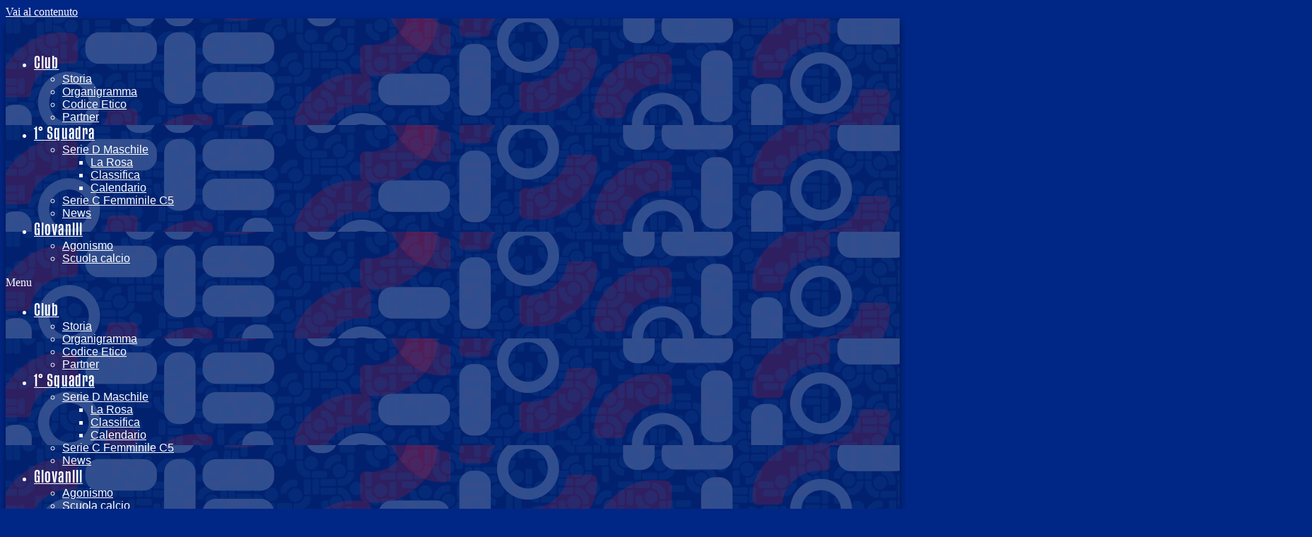

--- FILE ---
content_type: text/html; charset=UTF-8
request_url: https://usfg.it/usfg-vs-seravezza-pozzi-coppa-italia/
body_size: 38218
content:
<!doctype html>
<html lang="it-IT">
<head>
	<meta charset="UTF-8">
		<meta name="viewport" content="width=device-width, initial-scale=1">
	<link rel="profile" href="https://gmpg.org/xfn/11">
	<script class="map_advanced_shield" type="text/javascript" data-no-minify="1" data-no-optimize="1" data-no-defer="1" consent-skip-blocker="1" nowprocket data-cfasync="false">
var map_full_config={"config_origin":"myagileprivacy_native","mapx_ga4":0,"map_wl":0,"map_js_basedirectory":"https:\/\/usfg.it\/wp-content\/plugins\/myagileprivacy\/local-cache\/my-agile-privacy\/","map_lang_code":"it","cookie_reset_timestamp":null,"cookie_api_key_remote_id_map_active":{"youtube":"map_cookie_25","google_analytics":"map_cookie_15","facebook_remarketing":"map_cookie_43","googlefonts":"map_cookie_33","gravatar":"map_cookie_400","widget_instagram":"map_cookie_47"},"cookie_api_key_remote_id_map_detectable":{"my_agile_pixel_ga":"map_cookie_407","google_tag_manager":"map_cookie_30","stape":"map_cookie_469","akamai":"map_cookie_79","ally_widget":"map_cookie_478","burst_statistics":"map_cookie_479","cloudinary":"map_cookie_446","font_awesome":"map_cookie_385","matomo_cloud":"map_cookie_405","matomo_on_premise":"map_cookie_404","stripe":"map_cookie_388","tabnav":"map_cookie_480","vimeo":"map_cookie_31","vik_booking":"map_cookie_420","microsoft_ads":"map_cookie_66","active_campaign_site_tracking":"map_cookie_390","addtoany":"map_cookie_27","adobe_analytics":"map_cookie_86","adobe_fonts":"map_cookie_447","adroll":"map_cookie_96","amazon_advertising":"map_cookie_393","apple_pay":"map_cookie_442","sendinblue":"map_cookie_121","calendly":"map_cookie_403","capterra_badge":"map_cookie_454","capterra_tracking":"map_cookie_455","cleantalk":"map_cookie_461","climate_levels":"map_cookie_433","cloudflare_turnstile":"map_cookie_473","cloudflare_web_analytics":"map_cookie_439","crazyegg":"map_cookie_54","criteo":"map_cookie_9","disqus":"map_cookie_2","elfsight_widget":"map_cookie_476","facebook_messenger":"map_cookie_384","fareharbor":"map_cookie_453","feedaty_widget":"map_cookie_460","getresponse":"map_cookie_163","google_audience_manager_audience_extension":"map_cookie_100","google_adsense":"map_cookie_12","google_maps":"map_cookie_17","google_oauth":"map_cookie_481","google_pay":"map_cookie_443","google_recaptcha":"map_cookie_74","google_translate_widget":"map_cookie_417","hcaptcha":"map_cookie_437","hearthis_widget":"map_cookie_457","hotel_cc":"map_cookie_434","hoteldoor":"map_cookie_471","hotjar":"map_cookie_136","hubspot_analytics":"map_cookie_283","hubspot_crm":"map_cookie_450","jetpack":"map_cookie_392","klaviyo":"map_cookie_463","sitewit":"map_cookie_448","landbot":"map_cookie_431","leadchampion":"map_cookie_472","leadforensics":"map_cookie_440","leadfeeder_tracking":"map_cookie_418","lead_rebel":"map_cookie_449","linkedin_ads":"map_cookie_396","linkedin":"map_cookie_382","livechat":"map_cookie_42","madeep":"map_cookie_413","mailchimp_widget":"map_cookie_317","metricool":"map_cookie_419","microsoft_clarity":"map_cookie_387","monetyzer":"map_cookie_428","google_ads":"map_cookie_29","mr_preno":"map_cookie_414","my_agile_pixel_fbq":"map_cookie_408","my_agile_pixel_tiktok":"map_cookie_409","Nexi":"map_cookie_445","nytroseo":"map_cookie_475","octorate":"map_cookie_412","onesignal":"map_cookie_430","open_street_map":"map_cookie_436","outbrain":"map_cookie_210","pinterest_conversion_tag":"map_cookie_395","plerdy":"map_cookie_464","poinzilla":"map_cookie_465","paypal":"map_cookie_172","shopify_button":"map_cookie_458","linkedin_widget":"map_cookie_6","facebook_like":"map_cookie_3","twitter_widget":"map_cookie_5","pinterest_social_widget":"map_cookie_422","quantcast":"map_cookie_429","quic_cloud":"map_cookie_435","tik_tok":"map_cookie_406","rolex":"map_cookie_432","satispay":"map_cookie_444","scalapay_widget":"map_cookie_470","sentry":"map_cookie_438","shinystat":"map_cookie_24","simplybook":"map_cookie_425","sitebehaviour":"map_cookie_466","smartsuppchat":"map_cookie_424","smoobu_widget":"map_cookie_474","snazzy_maps":"map_cookie_423","soundcloud_widget":"map_cookie_401","statcounter":"map_cookie_462","bdow_all":"map_cookie_451","survey_monkey":"map_cookie_158","taboola":"map_cookie_220","tawkto_widget":"map_cookie_150","teads_pixel":"map_cookie_456","tik_tok_analytics":"map_cookie_452","triptease":"map_cookie_399","trustindex_widget":"map_cookie_459","trustpilot_widget":"map_cookie_397","vdo_ai":"map_cookie_441","ve_interactive":"map_cookie_398","visitortracking":"map_cookie_467","localweb_messenger":"map_cookie_410","activecampaign_widget":"map_cookie_415","google_form_widget":"map_cookie_477","widget_jotform":"map_cookie_164","mailerlite_widget":"map_cookie_416","mapbox":"map_cookie_301","spotify_widget":"map_cookie_308","tidio_chat":"map_cookie_391","wisernotify":"map_cookie_468","wistia":"map_cookie_302","yandex_metrica":"map_cookie_389","zemanta":"map_cookie_427"},"cookie_api_key_remote_id_map_blocked_without_notification":[],"map_cookies_always_allowed":[],"cookie_api_key_friendly_name_map":{"youtube":{"desc":"Widget Video YouTube","is_necessary":true},"google_analytics":{"desc":"Google Analytics","is_necessary":true},"facebook_remarketing":{"desc":"Facebook Remarketing","is_necessary":true},"googlefonts":{"desc":"Google Fonts","is_necessary":true},"gravatar":{"desc":"Gravatar","is_necessary":true},"widget_instagram":{"desc":"Widget Instagram","is_necessary":true},"my_agile_pixel_ga":{"desc":"My Agile Pixel &#8211; Google Analytics","is_necessary":true},"google_tag_manager":{"desc":"Google Tag Manager","is_necessary":true},"stape":{"desc":"Stape","is_necessary":true},"akamai":{"desc":"Akamai Content Delivery Network","is_necessary":true},"ally_widget":{"desc":"Ally","is_necessary":true},"burst_statistics":{"desc":"Burst Statistics","is_necessary":true},"cloudinary":{"desc":"Cloudinary","is_necessary":true},"font_awesome":{"desc":"Font Awesome","is_necessary":true},"matomo_cloud":{"desc":"Matomo (Cloud)","is_necessary":true},"matomo_on_premise":{"desc":"Matomo (On Premise)","is_necessary":true},"stripe":{"desc":"Stripe","is_necessary":true},"tabnav":{"desc":"tabnav","is_necessary":true},"vimeo":{"desc":"Video Vimeo","is_necessary":true},"vik_booking":{"desc":"Vik Booking","is_necessary":true},"microsoft_ads":{"desc":"Microsoft Advertising","is_necessary":true},"active_campaign_site_tracking":{"desc":"ActiveCampaign Site Tracking","is_necessary":true},"addtoany":{"desc":"AddToAny","is_necessary":true},"adobe_analytics":{"desc":"Adobe Analytics","is_necessary":true},"adobe_fonts":{"desc":"Adobe Fonts","is_necessary":true},"adroll":{"desc":"AdRoll","is_necessary":true},"amazon_advertising":{"desc":"Amazon Advertising","is_necessary":true},"apple_pay":{"desc":"Apple Pay","is_necessary":true},"sendinblue":{"desc":"Brevo","is_necessary":true},"calendly":{"desc":"Calendly Widget","is_necessary":true},"capterra_badge":{"desc":"Capterra Badge","is_necessary":true},"capterra_tracking":{"desc":"Capterra Tracking","is_necessary":true},"cleantalk":{"desc":"CleanTalk","is_necessary":true},"climate_levels":{"desc":"Climate Levels","is_necessary":true},"cloudflare_turnstile":{"desc":"Cloudflare Turnstile","is_necessary":true},"cloudflare_web_analytics":{"desc":"Cloudflare Web Analytics","is_necessary":true},"crazyegg":{"desc":"Crazy Egg","is_necessary":true},"criteo":{"desc":"Criteo","is_necessary":true},"disqus":{"desc":"Disqus","is_necessary":true},"elfsight_widget":{"desc":"Elfsight Widget","is_necessary":true},"facebook_messenger":{"desc":"Facebook Messenger Chat","is_necessary":true},"fareharbor":{"desc":"FareHarbor","is_necessary":true},"feedaty_widget":{"desc":"Feedaty widget","is_necessary":true},"getresponse":{"desc":"GetResponse","is_necessary":true},"google_audience_manager_audience_extension":{"desc":"Google Ad Manager Audience Extension","is_necessary":true},"google_adsense":{"desc":"Google AdSense","is_necessary":true},"google_maps":{"desc":"Google Maps widget","is_necessary":true},"google_oauth":{"desc":"Google OAuth","is_necessary":true},"google_pay":{"desc":"Google Pay","is_necessary":true},"google_recaptcha":{"desc":"Google reCAPTCHA","is_necessary":true},"google_translate_widget":{"desc":"Google Translate Widget","is_necessary":true},"hcaptcha":{"desc":"hCaptcha","is_necessary":true},"hearthis_widget":{"desc":"hearthis.at Widget","is_necessary":true},"hotel_cc":{"desc":"Hotel.cc","is_necessary":true},"hoteldoor":{"desc":"Hoteldoor","is_necessary":true},"hotjar":{"desc":"Hotjar Heat Maps &amp; Recordings","is_necessary":true},"hubspot_analytics":{"desc":"HubSpot Analytics","is_necessary":true},"hubspot_crm":{"desc":"HubSpot CRM","is_necessary":true},"jetpack":{"desc":"Jetpack","is_necessary":true},"klaviyo":{"desc":"Klaviyo","is_necessary":true},"sitewit":{"desc":"Kliken (Sitewit)","is_necessary":true},"landbot":{"desc":"Landbot","is_necessary":true},"leadchampion":{"desc":"Lead Champion","is_necessary":true},"leadforensics":{"desc":"Lead Forensics","is_necessary":true},"leadfeeder_tracking":{"desc":"Leadfeeder Tracking","is_necessary":true},"lead_rebel":{"desc":"leadREBEL","is_necessary":true},"linkedin_ads":{"desc":"LinkedIn Ads","is_necessary":true},"linkedin":{"desc":"LinkedIn Insight Tag","is_necessary":true},"livechat":{"desc":"LiveChat Widget","is_necessary":true},"madeep":{"desc":"Madeep","is_necessary":true},"mailchimp_widget":{"desc":"MailChimp Widget","is_necessary":true},"metricool":{"desc":"Metricool","is_necessary":true},"microsoft_clarity":{"desc":"Microsoft Clarity","is_necessary":true},"monetyzer":{"desc":"Monetyzer","is_necessary":true},"google_ads":{"desc":"Monitoraggio conversioni di Google Ads","is_necessary":true},"mr_preno":{"desc":"Mr PRENO","is_necessary":true},"my_agile_pixel_fbq":{"desc":"My Agile Pixel &#8211; Facebook Remarketing","is_necessary":true},"my_agile_pixel_tiktok":{"desc":"My Agile Pixel &#8211; TikTok Pixel","is_necessary":true},"Nexi":{"desc":"Nexi","is_necessary":true},"nytroseo":{"desc":"Nytro Seo","is_necessary":true},"octorate":{"desc":"Octorate","is_necessary":true},"onesignal":{"desc":"OneSignal","is_necessary":true},"open_street_map":{"desc":"Open Street Map","is_necessary":true},"outbrain":{"desc":"Outbrain","is_necessary":true},"pinterest_conversion_tag":{"desc":"Pinterest Conversion Tag","is_necessary":true},"plerdy":{"desc":"Plerdy","is_necessary":true},"poinzilla":{"desc":"Poinzilla","is_necessary":true},"paypal":{"desc":"Pulsante e widget di PayPal","is_necessary":true},"shopify_button":{"desc":"Pulsante e widget di Shopify","is_necessary":true},"linkedin_widget":{"desc":"Pulsante e widget sociali di Linkedin","is_necessary":true},"facebook_like":{"desc":"Pulsante Mi Piace e widget sociali di Facebook","is_necessary":true},"twitter_widget":{"desc":"Pulsante Tweet e widget sociali di Twitter &#8211; X","is_necessary":true},"pinterest_social_widget":{"desc":"Pulsante \u201cPin it\u201d e widget sociali di Pinterest","is_necessary":true},"quantcast":{"desc":"Quantcast Advertise","is_necessary":true},"quic_cloud":{"desc":"QUIC.cloud","is_necessary":true},"tik_tok":{"desc":"Remarketing TikTok","is_necessary":true},"rolex":{"desc":"Rolex","is_necessary":true},"satispay":{"desc":"Satispay","is_necessary":true},"scalapay_widget":{"desc":"Scalapay","is_necessary":true},"sentry":{"desc":"Sentry","is_necessary":true},"shinystat":{"desc":"ShinyStat","is_necessary":true},"simplybook":{"desc":"SimplyBook","is_necessary":true},"sitebehaviour":{"desc":"SiteBehaviour","is_necessary":true},"smartsuppchat":{"desc":"Smartsupp","is_necessary":true},"smoobu_widget":{"desc":"Smoobu","is_necessary":true},"snazzy_maps":{"desc":"Snazzy Maps","is_necessary":true},"soundcloud_widget":{"desc":"SoundCloud Widget","is_necessary":true},"statcounter":{"desc":"Statcounter","is_necessary":true},"bdow_all":{"desc":"SumoMe \/ Bdow","is_necessary":true},"survey_monkey":{"desc":"SurveyMonkey Widget","is_necessary":true},"taboola":{"desc":"Taboola","is_necessary":true},"tawkto_widget":{"desc":"Tawk.to Widget","is_necessary":true},"teads_pixel":{"desc":"Teads Universal Pixel","is_necessary":true},"tik_tok_analytics":{"desc":"TikTok Analytics","is_necessary":true},"triptease":{"desc":"Triptease.io","is_necessary":true},"trustindex_widget":{"desc":"Trustindex widget","is_necessary":true},"trustpilot_widget":{"desc":"TrustPilot widget","is_necessary":true},"vdo_ai":{"desc":"Vdo.ai","is_necessary":true},"ve_interactive":{"desc":"Ve Interactive","is_necessary":true},"visitortracking":{"desc":"VisitorTracking","is_necessary":true},"localweb_messenger":{"desc":"Web Instant Messenger","is_necessary":true},"activecampaign_widget":{"desc":"Widget ActiveCampaign","is_necessary":true},"google_form_widget":{"desc":"Widget Google Form","is_necessary":true},"widget_jotform":{"desc":"Widget JotForm","is_necessary":true},"mailerlite_widget":{"desc":"Widget MailerLite","is_necessary":true},"mapbox":{"desc":"Widget Mapbox","is_necessary":true},"spotify_widget":{"desc":"Widget Spotify","is_necessary":true},"tidio_chat":{"desc":"Widget Tidio Live Chat","is_necessary":true},"wisernotify":{"desc":"Wisernotify","is_necessary":true},"wistia":{"desc":"Wistia","is_necessary":true},"yandex_metrica":{"desc":"Yandex Metrica","is_necessary":true},"zemanta":{"desc":"Zemanta","is_necessary":true}},"cookie_api_key_not_to_block":["youtube","google_analytics"],"enforce_youtube_privacy":0,"enforce_youtube_privacy_v2":0,"video_advanced_privacy":1,"manifest_assoc":{"purposes-lv.json":{"filename":"purposes-lv-1.0.22.json","version":"1.0.22"},"cookie-shield.js":{"filename":"cookie-shield-1.3.69.js","version":"1.3.69"},"purposes-sr.json":{"filename":"purposes-sr-1.0.22.json","version":"1.0.22"},"purposes-nl.json":{"filename":"purposes-nl-1.0.22.json","version":"1.0.22"},"common-tr.json":{"filename":"common-tr-1.0.22.json","version":"1.0.22"},"common-no.json":{"filename":"common-no-1.0.22.json","version":"1.0.22"},"purposes-de.json":{"filename":"purposes-de-1.0.22.json","version":"1.0.22"},"purposes-cs.json":{"filename":"purposes-cs-1.0.22.json","version":"1.0.22"},"common-sq.json":{"filename":"common-sq-1.0.22.json","version":"1.0.22"},"common-hr.json":{"filename":"common-hr-1.0.22.json","version":"1.0.22"},"common-bg.json":{"filename":"common-bg-1.0.22.json","version":"1.0.22"},"purposes-bs.json":{"filename":"purposes-bs-1.0.22.json","version":"1.0.22"},"common-sl.json":{"filename":"common-sl-1.0.22.json","version":"1.0.22"},"common-el.json":{"filename":"common-el-1.0.22.json","version":"1.0.22"},"purposes-sv.json":{"filename":"purposes-sv-1.0.22.json","version":"1.0.22"},"purposes-ca.json":{"filename":"purposes-ca-1.0.22.json","version":"1.0.22"},"common-mk.json":{"filename":"common-mk-1.0.22.json","version":"1.0.22"},"common-ro.json":{"filename":"common-ro-1.0.22.json","version":"1.0.22"},"purposes-uk.json":{"filename":"purposes-uk-1.0.22.json","version":"1.0.22"},"purposes-sl.json":{"filename":"purposes-sl-1.0.22.json","version":"1.0.22"},"common-da.json":{"filename":"common-da-1.0.22.json","version":"1.0.22"},"purposes-es.json":{"filename":"purposes-es-1.0.22.json","version":"1.0.22"},"purposes-et.json":{"filename":"purposes-et-1.0.22.json","version":"1.0.22"},"purposes-no.json":{"filename":"purposes-no-1.0.22.json","version":"1.0.22"},"common-it.json":{"filename":"common-it-1.0.22.json","version":"1.0.22"},"purposes-da.json":{"filename":"purposes-da-1.0.22.json","version":"1.0.22"},"common-es.json":{"filename":"common-es-1.0.22.json","version":"1.0.22"},"purposes-hu.json":{"filename":"purposes-hu-1.0.22.json","version":"1.0.22"},"purposes-pl.json":{"filename":"purposes-pl-1.0.22.json","version":"1.0.22"},"purposes-el.json":{"filename":"purposes-el-1.0.22.json","version":"1.0.22"},"MyAgilePrivacyIabTCF.js":{"filename":"MyAgilePrivacyIabTCF-1.0.22.js","version":"1.0.22"},"common-nl.json":{"filename":"common-nl-1.0.22.json","version":"1.0.22"},"purposes-fi.json":{"filename":"purposes-fi-1.0.22.json","version":"1.0.22"},"common-en.json":{"filename":"common-en-1.0.22.json","version":"1.0.22"},"purposes-pt.json":{"filename":"purposes-pt-1.0.22.json","version":"1.0.22"},"common-fi.json":{"filename":"common-fi-1.0.22.json","version":"1.0.22"},"common-sr.json":{"filename":"common-sr-1.0.22.json","version":"1.0.22"},"common-et.json":{"filename":"common-et-1.0.22.json","version":"1.0.22"},"common-pl.json":{"filename":"common-pl-1.0.22.json","version":"1.0.22"},"purposes-sq.json":{"filename":"purposes-sq-1.0.22.json","version":"1.0.22"},"common-cs.json":{"filename":"common-cs-1.0.22.json","version":"1.0.22"},"common-pt.json":{"filename":"common-pt-1.0.22.json","version":"1.0.22"},"common-hu.json":{"filename":"common-hu-1.0.22.json","version":"1.0.22"},"common-lv.json":{"filename":"common-lv-1.0.22.json","version":"1.0.22"},"vendor-list.json":{"filename":"vendor-list-1.0.22.json","version":"1.0.22"},"purposes-ro.json":{"filename":"purposes-ro-1.0.22.json","version":"1.0.22"},"common-sk.json":{"filename":"common-sk-1.0.22.json","version":"1.0.22"},"purposes-tr.json":{"filename":"purposes-tr-1.0.22.json","version":"1.0.22"},"common-bs.json":{"filename":"common-bs-1.0.22.json","version":"1.0.22"},"purposes-bg.json":{"filename":"purposes-bg-1.0.22.json","version":"1.0.22"},"purposes-hr.json":{"filename":"purposes-hr-1.0.22.json","version":"1.0.22"},"common-sv.json":{"filename":"common-sv-1.0.22.json","version":"1.0.22"},"googleVendors.json":{"filename":"googleVendors-1.0.22.json","version":"1.0.22"},"common-uk.json":{"filename":"common-uk-1.0.22.json","version":"1.0.22"},"purposes-ru.json":{"filename":"purposes-ru-1.0.22.json","version":"1.0.22"},"purposes-lt.json":{"filename":"purposes-lt-1.0.22.json","version":"1.0.22"},"common-lt.json":{"filename":"common-lt-1.0.22.json","version":"1.0.22"},"common-ru.json":{"filename":"common-ru-1.0.22.json","version":"1.0.22"},"purposes-en.json":{"filename":"purposes-en-1.0.22.json","version":"1.0.22"},"common-ca.json":{"filename":"common-ca-1.0.22.json","version":"1.0.22"},"purposes-mk.json":{"filename":"purposes-mk-1.0.22.json","version":"1.0.22"},"common-de.json":{"filename":"common-de-1.0.22.json","version":"1.0.22"},"purposes-fr.json":{"filename":"purposes-fr-1.0.22.json","version":"1.0.22"},"common-fr.json":{"filename":"common-fr-1.0.22.json","version":"1.0.22"},"purposes-sk.json":{"filename":"purposes-sk-1.0.22.json","version":"1.0.22"},"purposes-it.json":{"filename":"purposes-it-1.0.22.json","version":"1.0.22"}},"js_shield_url":"https:\/\/usfg.it\/wp-content\/plugins\/myagileprivacy\/local-cache\/my-agile-privacy\/cookie-shield-1.3.69.js","main_frontend_js":"https:\/\/usfg.it\/wp-content\/plugins\/myagileprivacy\/frontend\/js\/plain\/my-agile-privacy-frontend.min.js","frontend_css":["https:\/\/usfg.it\/wp-content\/plugins\/myagileprivacy\/frontend\/css\/my-agile-privacy-reset.min.css","https:\/\/usfg.it\/wp-content\/plugins\/myagileprivacy\/frontend\/css\/animate.min.css","https:\/\/usfg.it\/wp-content\/plugins\/myagileprivacy\/frontend\/css\/my-agile-privacy-frontend.min.css"],"load_iab_tcf":true,"iab_tcf_script_url":"https:\/\/usfg.it\/wp-content\/plugins\/myagileprivacy\/local-cache\/my-agile-privacy\/MyAgilePrivacyIabTCF-1.0.22.js","enable_microsoft_cmode":true,"cmode_microsoft_default_consent_obj":{"microsoft_ad_storage":"denied"},"enable_clarity_cmode":null,"cmode_clarity_default_consent_obj":null,"enable_cmode_v2":true,"cmode_v2_implementation_type":"native","enable_cmode_url_passthrough":false,"cmode_v2_forced_off_ga4_advanced":false,"cmode_v2_default_consent_obj":{"ad_storage":"denied","ad_user_data":"denied","ad_personalization":"denied","analytics_storage":"denied"},"cmode_v2_js_on_error":false,"shield_added_pattern":{"js_patterns_src":[]},"early_gcmode":true,"frontend_regulation":"opt-in"};
window.uetq = window.uetq || [];
window['gtag_enable_tcf_support'] = true;
var alt_mpx_settings={"caller":"MAP","map_ga_consent_checker":true};
setTimeout( function() {
												if( typeof window.MyAgilePixelProxyBeacon !== 'undefined' ) window.MyAgilePixelProxyBeacon( alt_mpx_settings );
											}, 500 );

</script>
<script class="map_advanced_shield" type="text/javascript" src="https://usfg.it/wp-content/plugins/myagileprivacy/local-cache/my-agile-privacy/cookie-shield-1.3.69.js" data-no-minify="1" data-no-optimize="1" data-no-defer="1" consent-skip-blocker="1" nowprocket data-cfasync="false"></script>
<script class="map_iab_tcf" type="text/javascript" src="https://usfg.it/wp-content/plugins/myagileprivacy/local-cache/my-agile-privacy/MyAgilePrivacyIabTCF-1.0.22.js" data-no-minify="1" data-no-optimize="1" data-no-defer="1" consent-skip-blocker="1" nowprocket data-cfasync="false"></script>
<meta name='robots' content='index, follow, max-image-preview:large, max-snippet:-1, max-video-preview:-1' />

	<!-- This site is optimized with the Yoast SEO plugin v21.7 - https://yoast.com/wordpress/plugins/seo/ -->
	<title>UsFG vs Seravezza Pozzi - Coppa Italia - UsFG | FollonicaGavorrano</title>
	<meta name="description" content="Superati il turno di Coppa Italia contro il Seravezza Pozzi con un&#039;altra bella prestazione della squadra. Buona partita e tanti goal, adesso si pensa al match contro il Cannara." />
	<link rel="canonical" href="https://usfg.it/usfg-vs-seravezza-pozzi-coppa-italia/" />
	<meta property="og:locale" content="it_IT" />
	<meta property="og:type" content="article" />
	<meta property="og:title" content="UsFG vs Seravezza Pozzi - Coppa Italia - UsFG | FollonicaGavorrano" />
	<meta property="og:description" content="Superati il turno di Coppa Italia contro il Seravezza Pozzi con un&#039;altra bella prestazione della squadra. Buona partita e tanti goal, adesso si pensa al match contro il Cannara." />
	<meta property="og:url" content="https://usfg.it/usfg-vs-seravezza-pozzi-coppa-italia/" />
	<meta property="og:site_name" content="UsFG | FollonicaGavorrano" />
	<meta property="article:publisher" content="https://www.facebook.com/usfollonicagavorrano" />
	<meta property="article:published_time" content="2021-11-27T11:20:01+00:00" />
	<meta property="og:image" content="https://usfg.it/wp-content/uploads/2023/08/logo-usfg.png" />
	<meta property="og:image:width" content="380" />
	<meta property="og:image:height" content="190" />
	<meta property="og:image:type" content="image/png" />
	<meta name="author" content="amministratore" />
	<meta name="twitter:card" content="summary_large_image" />
	<meta name="twitter:label1" content="Scritto da" />
	<meta name="twitter:data1" content="amministratore" />
	<meta name="twitter:label2" content="Tempo di lettura stimato" />
	<meta name="twitter:data2" content="2 minuti" />
	<script type="application/ld+json" class="yoast-schema-graph">{"@context":"https://schema.org","@graph":[{"@type":"Article","@id":"https://usfg.it/usfg-vs-seravezza-pozzi-coppa-italia/#article","isPartOf":{"@id":"https://usfg.it/usfg-vs-seravezza-pozzi-coppa-italia/"},"author":{"name":"amministratore","@id":"https://usfg.it/#/schema/person/242261f1d54d78e16d180bed032385c5"},"headline":"UsFG vs Seravezza Pozzi &#8211; Coppa Italia","datePublished":"2021-11-27T11:20:01+00:00","dateModified":"2021-11-27T11:20:01+00:00","mainEntityOfPage":{"@id":"https://usfg.it/usfg-vs-seravezza-pozzi-coppa-italia/"},"wordCount":403,"publisher":{"@id":"https://usfg.it/#organization"},"image":{"@id":"https://usfg.it/usfg-vs-seravezza-pozzi-coppa-italia/#primaryimage"},"thumbnailUrl":"","articleSection":["COPPA ITALIA","News","Stagione 2021-2022"],"inLanguage":"it-IT"},{"@type":"WebPage","@id":"https://usfg.it/usfg-vs-seravezza-pozzi-coppa-italia/","url":"https://usfg.it/usfg-vs-seravezza-pozzi-coppa-italia/","name":"UsFG vs Seravezza Pozzi - Coppa Italia - UsFG | FollonicaGavorrano","isPartOf":{"@id":"https://usfg.it/#website"},"primaryImageOfPage":{"@id":"https://usfg.it/usfg-vs-seravezza-pozzi-coppa-italia/#primaryimage"},"image":{"@id":"https://usfg.it/usfg-vs-seravezza-pozzi-coppa-italia/#primaryimage"},"thumbnailUrl":"","datePublished":"2021-11-27T11:20:01+00:00","dateModified":"2021-11-27T11:20:01+00:00","description":"Superati il turno di Coppa Italia contro il Seravezza Pozzi con un'altra bella prestazione della squadra. Buona partita e tanti goal, adesso si pensa al match contro il Cannara.","breadcrumb":{"@id":"https://usfg.it/usfg-vs-seravezza-pozzi-coppa-italia/#breadcrumb"},"inLanguage":"it-IT","potentialAction":[{"@type":"ReadAction","target":["https://usfg.it/usfg-vs-seravezza-pozzi-coppa-italia/"]}]},{"@type":"ImageObject","inLanguage":"it-IT","@id":"https://usfg.it/usfg-vs-seravezza-pozzi-coppa-italia/#primaryimage","url":"","contentUrl":""},{"@type":"BreadcrumbList","@id":"https://usfg.it/usfg-vs-seravezza-pozzi-coppa-italia/#breadcrumb","itemListElement":[{"@type":"ListItem","position":1,"name":"Home","item":"https://usfg.it/"},{"@type":"ListItem","position":2,"name":"UsFG vs Seravezza Pozzi &#8211; Coppa Italia"}]},{"@type":"WebSite","@id":"https://usfg.it/#website","url":"https://usfg.it/","name":"UsFG | FollonicaGavorrano","description":"| Sito Ufficiale","publisher":{"@id":"https://usfg.it/#organization"},"potentialAction":[{"@type":"SearchAction","target":{"@type":"EntryPoint","urlTemplate":"https://usfg.it/?s={search_term_string}"},"query-input":"required name=search_term_string"}],"inLanguage":"it-IT"},{"@type":"Organization","@id":"https://usfg.it/#organization","name":"UsFG FollonicaGavorrano","alternateName":"UsFG","url":"https://usfg.it/","logo":{"@type":"ImageObject","inLanguage":"it-IT","@id":"https://usfg.it/#/schema/logo/image/","url":"https://usfg.it/wp-content/uploads/2024/08/LOGO-FG-2021.png","contentUrl":"https://usfg.it/wp-content/uploads/2024/08/LOGO-FG-2021.png","width":1601,"height":1601,"caption":"UsFG FollonicaGavorrano"},"image":{"@id":"https://usfg.it/#/schema/logo/image/"},"sameAs":["https://www.facebook.com/usfollonicagavorrano","https://www.instagram.com/usfg_follonicagavorrano/","https://www.youtube.com/@UsFGWebTV","https://www.tiktok.com/@usfg_follonicagavorrano"]},{"@type":"Person","@id":"https://usfg.it/#/schema/person/242261f1d54d78e16d180bed032385c5","name":"amministratore","image":{"@type":"ImageObject","inLanguage":"it-IT","@id":"https://usfg.it/#/schema/person/image/","url":"https://secure.gravatar.com/avatar/b4aeb87ad3d9e46b4d61181e3dd5f7fd?s=96&d=mm&r=g","contentUrl":"https://secure.gravatar.com/avatar/b4aeb87ad3d9e46b4d61181e3dd5f7fd?s=96&d=mm&r=g","caption":"amministratore"},"sameAs":["https://usfg.it"],"url":"https://usfg.it/author/amministratore/"}]}</script>
	<!-- / Yoast SEO plugin. -->


<link rel="alternate" type="application/rss+xml" title="UsFG | FollonicaGavorrano &raquo; Feed" href="https://usfg.it/feed/" />
<link rel="alternate" type="application/rss+xml" title="UsFG | FollonicaGavorrano &raquo; Feed dei commenti" href="https://usfg.it/comments/feed/" />
<link rel="alternate" type="application/rss+xml" title="UsFG | FollonicaGavorrano &raquo; UsFG vs Seravezza Pozzi &#8211; Coppa Italia Feed dei commenti" href="https://usfg.it/usfg-vs-seravezza-pozzi-coppa-italia/feed/" />
<script>
window._wpemojiSettings = {"baseUrl":"https:\/\/s.w.org\/images\/core\/emoji\/14.0.0\/72x72\/","ext":".png","svgUrl":"https:\/\/s.w.org\/images\/core\/emoji\/14.0.0\/svg\/","svgExt":".svg","source":{"concatemoji":"https:\/\/usfg.it\/wp-includes\/js\/wp-emoji-release.min.js?ver=6.2.2"}};
/*! This file is auto-generated */
!function(e,a,t){var n,r,o,i=a.createElement("canvas"),p=i.getContext&&i.getContext("2d");function s(e,t){p.clearRect(0,0,i.width,i.height),p.fillText(e,0,0);e=i.toDataURL();return p.clearRect(0,0,i.width,i.height),p.fillText(t,0,0),e===i.toDataURL()}function c(e){var t=a.createElement("script");t.src=e,t.defer=t.type="text/javascript",a.getElementsByTagName("head")[0].appendChild(t)}for(o=Array("flag","emoji"),t.supports={everything:!0,everythingExceptFlag:!0},r=0;r<o.length;r++)t.supports[o[r]]=function(e){if(p&&p.fillText)switch(p.textBaseline="top",p.font="600 32px Arial",e){case"flag":return s("\ud83c\udff3\ufe0f\u200d\u26a7\ufe0f","\ud83c\udff3\ufe0f\u200b\u26a7\ufe0f")?!1:!s("\ud83c\uddfa\ud83c\uddf3","\ud83c\uddfa\u200b\ud83c\uddf3")&&!s("\ud83c\udff4\udb40\udc67\udb40\udc62\udb40\udc65\udb40\udc6e\udb40\udc67\udb40\udc7f","\ud83c\udff4\u200b\udb40\udc67\u200b\udb40\udc62\u200b\udb40\udc65\u200b\udb40\udc6e\u200b\udb40\udc67\u200b\udb40\udc7f");case"emoji":return!s("\ud83e\udef1\ud83c\udffb\u200d\ud83e\udef2\ud83c\udfff","\ud83e\udef1\ud83c\udffb\u200b\ud83e\udef2\ud83c\udfff")}return!1}(o[r]),t.supports.everything=t.supports.everything&&t.supports[o[r]],"flag"!==o[r]&&(t.supports.everythingExceptFlag=t.supports.everythingExceptFlag&&t.supports[o[r]]);t.supports.everythingExceptFlag=t.supports.everythingExceptFlag&&!t.supports.flag,t.DOMReady=!1,t.readyCallback=function(){t.DOMReady=!0},t.supports.everything||(n=function(){t.readyCallback()},a.addEventListener?(a.addEventListener("DOMContentLoaded",n,!1),e.addEventListener("load",n,!1)):(e.attachEvent("onload",n),a.attachEvent("onreadystatechange",function(){"complete"===a.readyState&&t.readyCallback()})),(e=t.source||{}).concatemoji?c(e.concatemoji):e.wpemoji&&e.twemoji&&(c(e.twemoji),c(e.wpemoji)))}(window,document,window._wpemojiSettings);
</script>
<style>
img.wp-smiley,
img.emoji {
	display: inline !important;
	border: none !important;
	box-shadow: none !important;
	height: 1em !important;
	width: 1em !important;
	margin: 0 0.07em !important;
	vertical-align: -0.1em !important;
	background: none !important;
	padding: 0 !important;
}
</style>
	<link rel='stylesheet' id='my-agile-privacy-reset-css' href='https://usfg.it/wp-content/plugins/myagileprivacy/frontend/css/my-agile-privacy-reset.min.css?ver=3.2.5' media='all' />
<link rel='stylesheet' id='my-agile-privacy-animate-css' href='https://usfg.it/wp-content/plugins/myagileprivacy/frontend/css/animate.min.css?ver=3.2.5' media='all' />
<link rel='stylesheet' id='my-agile-privacy-css' href='https://usfg.it/wp-content/plugins/myagileprivacy/frontend/css/my-agile-privacy-frontend.min.css?ver=3.2.5' media='all' />
<link rel='stylesheet' id='sbi_styles-css' href='https://usfg.it/wp-content/plugins/instagram-feed-pro/css/sbi-styles.min.css?ver=6.8.1' media='all' />
<link rel='stylesheet' id='sby_styles-css' href='https://usfg.it/wp-content/plugins/youtube-feed-pro/css/sb-youtube.min.css?ver=2.6.0' media='all' />
<link rel='stylesheet' id='wp-block-library-css' href='https://usfg.it/wp-includes/css/dist/block-library/style.min.css?ver=6.2.2' media='all' />
<link rel='stylesheet' id='classic-theme-styles-css' href='https://usfg.it/wp-includes/css/classic-themes.min.css?ver=6.2.2' media='all' />
<style id='global-styles-inline-css'>
body{--wp--preset--color--black: #000000;--wp--preset--color--cyan-bluish-gray: #abb8c3;--wp--preset--color--white: #ffffff;--wp--preset--color--pale-pink: #f78da7;--wp--preset--color--vivid-red: #cf2e2e;--wp--preset--color--luminous-vivid-orange: #ff6900;--wp--preset--color--luminous-vivid-amber: #fcb900;--wp--preset--color--light-green-cyan: #7bdcb5;--wp--preset--color--vivid-green-cyan: #00d084;--wp--preset--color--pale-cyan-blue: #8ed1fc;--wp--preset--color--vivid-cyan-blue: #0693e3;--wp--preset--color--vivid-purple: #9b51e0;--wp--preset--gradient--vivid-cyan-blue-to-vivid-purple: linear-gradient(135deg,rgba(6,147,227,1) 0%,rgb(155,81,224) 100%);--wp--preset--gradient--light-green-cyan-to-vivid-green-cyan: linear-gradient(135deg,rgb(122,220,180) 0%,rgb(0,208,130) 100%);--wp--preset--gradient--luminous-vivid-amber-to-luminous-vivid-orange: linear-gradient(135deg,rgba(252,185,0,1) 0%,rgba(255,105,0,1) 100%);--wp--preset--gradient--luminous-vivid-orange-to-vivid-red: linear-gradient(135deg,rgba(255,105,0,1) 0%,rgb(207,46,46) 100%);--wp--preset--gradient--very-light-gray-to-cyan-bluish-gray: linear-gradient(135deg,rgb(238,238,238) 0%,rgb(169,184,195) 100%);--wp--preset--gradient--cool-to-warm-spectrum: linear-gradient(135deg,rgb(74,234,220) 0%,rgb(151,120,209) 20%,rgb(207,42,186) 40%,rgb(238,44,130) 60%,rgb(251,105,98) 80%,rgb(254,248,76) 100%);--wp--preset--gradient--blush-light-purple: linear-gradient(135deg,rgb(255,206,236) 0%,rgb(152,150,240) 100%);--wp--preset--gradient--blush-bordeaux: linear-gradient(135deg,rgb(254,205,165) 0%,rgb(254,45,45) 50%,rgb(107,0,62) 100%);--wp--preset--gradient--luminous-dusk: linear-gradient(135deg,rgb(255,203,112) 0%,rgb(199,81,192) 50%,rgb(65,88,208) 100%);--wp--preset--gradient--pale-ocean: linear-gradient(135deg,rgb(255,245,203) 0%,rgb(182,227,212) 50%,rgb(51,167,181) 100%);--wp--preset--gradient--electric-grass: linear-gradient(135deg,rgb(202,248,128) 0%,rgb(113,206,126) 100%);--wp--preset--gradient--midnight: linear-gradient(135deg,rgb(2,3,129) 0%,rgb(40,116,252) 100%);--wp--preset--duotone--dark-grayscale: url('#wp-duotone-dark-grayscale');--wp--preset--duotone--grayscale: url('#wp-duotone-grayscale');--wp--preset--duotone--purple-yellow: url('#wp-duotone-purple-yellow');--wp--preset--duotone--blue-red: url('#wp-duotone-blue-red');--wp--preset--duotone--midnight: url('#wp-duotone-midnight');--wp--preset--duotone--magenta-yellow: url('#wp-duotone-magenta-yellow');--wp--preset--duotone--purple-green: url('#wp-duotone-purple-green');--wp--preset--duotone--blue-orange: url('#wp-duotone-blue-orange');--wp--preset--font-size--small: 13px;--wp--preset--font-size--medium: 20px;--wp--preset--font-size--large: 36px;--wp--preset--font-size--x-large: 42px;--wp--preset--spacing--20: 0.44rem;--wp--preset--spacing--30: 0.67rem;--wp--preset--spacing--40: 1rem;--wp--preset--spacing--50: 1.5rem;--wp--preset--spacing--60: 2.25rem;--wp--preset--spacing--70: 3.38rem;--wp--preset--spacing--80: 5.06rem;--wp--preset--shadow--natural: 6px 6px 9px rgba(0, 0, 0, 0.2);--wp--preset--shadow--deep: 12px 12px 50px rgba(0, 0, 0, 0.4);--wp--preset--shadow--sharp: 6px 6px 0px rgba(0, 0, 0, 0.2);--wp--preset--shadow--outlined: 6px 6px 0px -3px rgba(255, 255, 255, 1), 6px 6px rgba(0, 0, 0, 1);--wp--preset--shadow--crisp: 6px 6px 0px rgba(0, 0, 0, 1);}:where(.is-layout-flex){gap: 0.5em;}body .is-layout-flow > .alignleft{float: left;margin-inline-start: 0;margin-inline-end: 2em;}body .is-layout-flow > .alignright{float: right;margin-inline-start: 2em;margin-inline-end: 0;}body .is-layout-flow > .aligncenter{margin-left: auto !important;margin-right: auto !important;}body .is-layout-constrained > .alignleft{float: left;margin-inline-start: 0;margin-inline-end: 2em;}body .is-layout-constrained > .alignright{float: right;margin-inline-start: 2em;margin-inline-end: 0;}body .is-layout-constrained > .aligncenter{margin-left: auto !important;margin-right: auto !important;}body .is-layout-constrained > :where(:not(.alignleft):not(.alignright):not(.alignfull)){max-width: var(--wp--style--global--content-size);margin-left: auto !important;margin-right: auto !important;}body .is-layout-constrained > .alignwide{max-width: var(--wp--style--global--wide-size);}body .is-layout-flex{display: flex;}body .is-layout-flex{flex-wrap: wrap;align-items: center;}body .is-layout-flex > *{margin: 0;}:where(.wp-block-columns.is-layout-flex){gap: 2em;}.has-black-color{color: var(--wp--preset--color--black) !important;}.has-cyan-bluish-gray-color{color: var(--wp--preset--color--cyan-bluish-gray) !important;}.has-white-color{color: var(--wp--preset--color--white) !important;}.has-pale-pink-color{color: var(--wp--preset--color--pale-pink) !important;}.has-vivid-red-color{color: var(--wp--preset--color--vivid-red) !important;}.has-luminous-vivid-orange-color{color: var(--wp--preset--color--luminous-vivid-orange) !important;}.has-luminous-vivid-amber-color{color: var(--wp--preset--color--luminous-vivid-amber) !important;}.has-light-green-cyan-color{color: var(--wp--preset--color--light-green-cyan) !important;}.has-vivid-green-cyan-color{color: var(--wp--preset--color--vivid-green-cyan) !important;}.has-pale-cyan-blue-color{color: var(--wp--preset--color--pale-cyan-blue) !important;}.has-vivid-cyan-blue-color{color: var(--wp--preset--color--vivid-cyan-blue) !important;}.has-vivid-purple-color{color: var(--wp--preset--color--vivid-purple) !important;}.has-black-background-color{background-color: var(--wp--preset--color--black) !important;}.has-cyan-bluish-gray-background-color{background-color: var(--wp--preset--color--cyan-bluish-gray) !important;}.has-white-background-color{background-color: var(--wp--preset--color--white) !important;}.has-pale-pink-background-color{background-color: var(--wp--preset--color--pale-pink) !important;}.has-vivid-red-background-color{background-color: var(--wp--preset--color--vivid-red) !important;}.has-luminous-vivid-orange-background-color{background-color: var(--wp--preset--color--luminous-vivid-orange) !important;}.has-luminous-vivid-amber-background-color{background-color: var(--wp--preset--color--luminous-vivid-amber) !important;}.has-light-green-cyan-background-color{background-color: var(--wp--preset--color--light-green-cyan) !important;}.has-vivid-green-cyan-background-color{background-color: var(--wp--preset--color--vivid-green-cyan) !important;}.has-pale-cyan-blue-background-color{background-color: var(--wp--preset--color--pale-cyan-blue) !important;}.has-vivid-cyan-blue-background-color{background-color: var(--wp--preset--color--vivid-cyan-blue) !important;}.has-vivid-purple-background-color{background-color: var(--wp--preset--color--vivid-purple) !important;}.has-black-border-color{border-color: var(--wp--preset--color--black) !important;}.has-cyan-bluish-gray-border-color{border-color: var(--wp--preset--color--cyan-bluish-gray) !important;}.has-white-border-color{border-color: var(--wp--preset--color--white) !important;}.has-pale-pink-border-color{border-color: var(--wp--preset--color--pale-pink) !important;}.has-vivid-red-border-color{border-color: var(--wp--preset--color--vivid-red) !important;}.has-luminous-vivid-orange-border-color{border-color: var(--wp--preset--color--luminous-vivid-orange) !important;}.has-luminous-vivid-amber-border-color{border-color: var(--wp--preset--color--luminous-vivid-amber) !important;}.has-light-green-cyan-border-color{border-color: var(--wp--preset--color--light-green-cyan) !important;}.has-vivid-green-cyan-border-color{border-color: var(--wp--preset--color--vivid-green-cyan) !important;}.has-pale-cyan-blue-border-color{border-color: var(--wp--preset--color--pale-cyan-blue) !important;}.has-vivid-cyan-blue-border-color{border-color: var(--wp--preset--color--vivid-cyan-blue) !important;}.has-vivid-purple-border-color{border-color: var(--wp--preset--color--vivid-purple) !important;}.has-vivid-cyan-blue-to-vivid-purple-gradient-background{background: var(--wp--preset--gradient--vivid-cyan-blue-to-vivid-purple) !important;}.has-light-green-cyan-to-vivid-green-cyan-gradient-background{background: var(--wp--preset--gradient--light-green-cyan-to-vivid-green-cyan) !important;}.has-luminous-vivid-amber-to-luminous-vivid-orange-gradient-background{background: var(--wp--preset--gradient--luminous-vivid-amber-to-luminous-vivid-orange) !important;}.has-luminous-vivid-orange-to-vivid-red-gradient-background{background: var(--wp--preset--gradient--luminous-vivid-orange-to-vivid-red) !important;}.has-very-light-gray-to-cyan-bluish-gray-gradient-background{background: var(--wp--preset--gradient--very-light-gray-to-cyan-bluish-gray) !important;}.has-cool-to-warm-spectrum-gradient-background{background: var(--wp--preset--gradient--cool-to-warm-spectrum) !important;}.has-blush-light-purple-gradient-background{background: var(--wp--preset--gradient--blush-light-purple) !important;}.has-blush-bordeaux-gradient-background{background: var(--wp--preset--gradient--blush-bordeaux) !important;}.has-luminous-dusk-gradient-background{background: var(--wp--preset--gradient--luminous-dusk) !important;}.has-pale-ocean-gradient-background{background: var(--wp--preset--gradient--pale-ocean) !important;}.has-electric-grass-gradient-background{background: var(--wp--preset--gradient--electric-grass) !important;}.has-midnight-gradient-background{background: var(--wp--preset--gradient--midnight) !important;}.has-small-font-size{font-size: var(--wp--preset--font-size--small) !important;}.has-medium-font-size{font-size: var(--wp--preset--font-size--medium) !important;}.has-large-font-size{font-size: var(--wp--preset--font-size--large) !important;}.has-x-large-font-size{font-size: var(--wp--preset--font-size--x-large) !important;}
.wp-block-navigation a:where(:not(.wp-element-button)){color: inherit;}
:where(.wp-block-columns.is-layout-flex){gap: 2em;}
.wp-block-pullquote{font-size: 1.5em;line-height: 1.6;}
</style>
<link rel='stylesheet' id='htbbootstrap-css' href='https://usfg.it/wp-content/plugins/ht-mega-for-elementor/assets/css/htbbootstrap.css?ver=2.9.4' media='all' />
<link rel='stylesheet' id='font-awesome-css' href='https://usfg.it/wp-content/plugins/elementor/assets/lib/font-awesome/css/font-awesome.min.css?ver=4.7.0' media='all' />
<link rel='stylesheet' id='htmega-animation-css' href='https://usfg.it/wp-content/plugins/ht-mega-for-elementor/assets/css/animation.css?ver=2.9.4' media='all' />
<link rel='stylesheet' id='htmega-keyframes-css' href='https://usfg.it/wp-content/plugins/ht-mega-for-elementor/assets/css/htmega-keyframes.css?ver=2.9.4' media='all' />
<link rel='stylesheet' id='htmega-global-style-min-css' href='https://usfg.it/wp-content/plugins/ht-mega-for-elementor/assets/css/htmega-global-style.min.css?ver=2.9.4' media='all' />
<link rel='stylesheet' id='hello-elementor-css' href='https://usfg.it/wp-content/themes/hello-elementor/style.min.css?ver=2.6.1' media='all' />
<link rel='stylesheet' id='hello-elementor-theme-style-css' href='https://usfg.it/wp-content/themes/hello-elementor/theme.min.css?ver=2.6.1' media='all' />
<link rel='stylesheet' id='elementor-frontend-css' href='https://usfg.it/wp-content/plugins/elementor/assets/css/frontend-lite.min.css?ver=3.15.1' media='all' />
<link rel='stylesheet' id='elementor-post-32-css' href='https://usfg.it/wp-content/uploads/elementor/css/post-32.css?ver=1750330595' media='all' />
<link rel='stylesheet' id='elementor-icons-css' href='https://usfg.it/wp-content/plugins/elementor/assets/lib/eicons/css/elementor-icons.min.css?ver=5.21.0' media='all' />
<link rel='stylesheet' id='swiper-css' href='https://usfg.it/wp-content/plugins/elementor/assets/lib/swiper/css/swiper.min.css?ver=5.3.6' media='all' />
<link rel='stylesheet' id='elementor-pro-css' href='https://usfg.it/wp-content/plugins/elementor-pro/assets/css/frontend-lite.min.css?ver=3.14.1' media='all' />
<link rel='stylesheet' id='sby-styles-css' href='https://usfg.it/wp-content/plugins/youtube-feed-pro/css/sb-youtube.min.css?ver=2.6.0' media='all' />
<link rel='stylesheet' id='sbistyles-css' href='https://usfg.it/wp-content/plugins/instagram-feed-pro/css/sbi-styles.min.css?ver=6.8.1' media='all' />
<link rel='stylesheet' id='elementor-global-css' href='https://usfg.it/wp-content/uploads/elementor/css/global.css?ver=1756289951' media='all' />
<link rel='stylesheet' id='elementor-post-14996-css' href='https://usfg.it/wp-content/uploads/elementor/css/post-14996.css?ver=1750330645' media='all' />
<link rel='stylesheet' id='elementor-post-683-css' href='https://usfg.it/wp-content/uploads/elementor/css/post-683.css?ver=1750330597' media='all' />
<link rel='stylesheet' id='elementor-post-1394-css' href='https://usfg.it/wp-content/uploads/elementor/css/post-1394.css?ver=1750330645' media='all' />
<link rel='stylesheet' id='google-fonts-1-css' href='' media='all' class=" my_agile_privacy_activate autoscan_mode css_href_blocked map_blocked_content" unblocked_href="https://fonts.googleapis.com/css?family=Roboto%3A100%2C100italic%2C200%2C200italic%2C300%2C300italic%2C400%2C400italic%2C500%2C500italic%2C600%2C600italic%2C700%2C700italic%2C800%2C800italic%2C900%2C900italic&#038;display=swap&#038;ver=6.2.2" data-cookie-api-key="googlefonts" data-friendly_name="Google Fonts" />
<link rel='stylesheet' id='elementor-icons-shared-0-css' href='https://usfg.it/wp-content/plugins/elementor/assets/lib/font-awesome/css/fontawesome.min.css?ver=5.15.3' media='all' />
<link rel='stylesheet' id='elementor-icons-fa-solid-css' href='https://usfg.it/wp-content/plugins/elementor/assets/lib/font-awesome/css/solid.min.css?ver=5.15.3' media='all' />
<link rel='stylesheet' id='elementor-icons-fa-brands-css' href='https://usfg.it/wp-content/plugins/elementor/assets/lib/font-awesome/css/brands.min.css?ver=5.15.3' media='all' />
<link rel="preconnect" href="https://fonts.gstatic.com/" crossorigin><script src='https://usfg.it/wp-includes/js/jquery/jquery.min.js?ver=3.6.4' id='jquery-core-js'></script>
<script src='https://usfg.it/wp-includes/js/jquery/jquery-migrate.min.js?ver=3.4.0' id='jquery-migrate-js'></script>
<script src='https://usfg.it/wp-content/plugins/myagileprivacy/frontend/js/anime.min.js?ver=3.2.5' id='my-agile-privacy-anime-js'></script>
<script id='my-agile-privacy-js-extra'>
var map_cookiebar_settings = {"logged_in_and_admin":"","verbose_remote_log":"","internal_debug":"","notify_div_id":"#my-agile-privacy-notification-area","showagain_tab":"","notify_position_horizontal":"right","showagain_div_id":"my-agile-privacy-consent-again","blocked_content_text":"Attenzione: alcune funzionalit\u00e0 di questa pagina potrebbero essere bloccate a seguito delle tue scelte privacy.","inline_notify_color":"#444444","inline_notify_background":"#fff3cd","blocked_content_notify_auto_shutdown_time":"3000","scan_mode":"config_finished","cookie_reset_timestamp":null,"show_ntf_bar_on_not_yet_consent_choice":"","enable_microsoft_cmode":"1","enable_clarity_cmode":"","enable_cmode_v2":"1","enable_cmode_url_passthrough":"","cmode_v2_forced_off_ga4_advanced":"","map_notify_title":"0","map_first_layer_branded":"0","plugin_version":"3.2.5","parse_config_version_number":"1.3.60"};
var map_ajax = {"ajax_url":"https:\/\/usfg.it\/wp-admin\/admin-ajax.php","security":"38830f499a","force_js_learning_mode":"0","scanner_compatibility_mode":"","cookie_process_delayed_mode":"0"};
</script>
<script src='https://usfg.it/wp-content/plugins/myagileprivacy/frontend/js/plain/my-agile-privacy-frontend.min.js?ver=3.2.5' id='my-agile-privacy-js'></script>
<link rel="https://api.w.org/" href="https://usfg.it/wp-json/" /><link rel="alternate" type="application/json" href="https://usfg.it/wp-json/wp/v2/posts/8805" /><link rel="EditURI" type="application/rsd+xml" title="RSD" href="https://usfg.it/xmlrpc.php?rsd" />
<link rel="wlwmanifest" type="application/wlwmanifest+xml" href="https://usfg.it/wp-includes/wlwmanifest.xml" />
<meta name="generator" content="WordPress 6.2.2" />
<link rel='shortlink' href='https://usfg.it/?p=8805' />
<link rel="alternate" type="application/json+oembed" href="https://usfg.it/wp-json/oembed/1.0/embed?url=https%3A%2F%2Fusfg.it%2Fusfg-vs-seravezza-pozzi-coppa-italia%2F" />
<link rel="alternate" type="text/xml+oembed" href="https://usfg.it/wp-json/oembed/1.0/embed?url=https%3A%2F%2Fusfg.it%2Fusfg-vs-seravezza-pozzi-coppa-italia%2F&#038;format=xml" />
<meta name="generator" content="Elementor 3.15.1; features: e_dom_optimization, e_optimized_assets_loading, e_optimized_css_loading, additional_custom_breakpoints; settings: css_print_method-external, google_font-enabled, font_display-swap">
<!-- Google tag (gtag.js) -->
<script async src="" class=" my_agile_privacy_activate autoscan_mode map_src_script_blocked map_blocked_content" unblocked_src="https://www.googletagmanager.com/gtag/js?id=G-CX4XTJ99ND" data-cookie-api-key="google_analytics" data-friendly_name="Google Analytics"></script>
<script>
  window.dataLayer = window.dataLayer || [];
  function gtag(){dataLayer.push(arguments);}
  gtag('js', new Date());

  gtag('config', 'G-CX4XTJ99ND');
</script>

<!-- Facebook Pixel Code -->
<script class=" my_agile_privacy_activate autoscan_mode map_inline_script_blocked map_blocked_content" type="text/plain" data-cookie-api-key="facebook_remarketing" data-friendly_name="Facebook Remarketing">
!function(f,b,e,v,n,t,s)
{if(f.fbq)return;n=f.fbq=function(){n.callMethod?
n.callMethod.apply(n,arguments):n.queue.push(arguments)};
if(!f._fbq)f._fbq=n;n.push=n;n.loaded=!0;n.version='2.0';
n.queue=[];t=b.createElement(e);t.async=!0;
t.src=v;s=b.getElementsByTagName(e)[0];
s.parentNode.insertBefore(t,s)}(window, document,'script',
'https://connect.facebook.net/en_US/fbevents.js');
fbq('init', '204604164652177');
fbq('track', 'PageView');
</script>
<noscript><img height="1" width="1" style="display:none"
src="https://www.facebook.com/tr?id=204604164652177&ev=PageView&noscript=1"
/></noscript>
<!-- End Facebook Pixel Code -->

<meta name="facebook-domain-verification" content="majlyie4muf5v94fxm8w9p0zvzo5gr" />

<meta name="google-site-verification" content="TjrPjQ7mNyY3qngC8ROd852tirILDDrAI3lJdSwPcEk" />
<!-- Global site tag (gtag.js) - Google Analytics -->
<script async src="" class=" my_agile_privacy_activate autoscan_mode map_src_script_blocked map_blocked_content" unblocked_src="https://www.googletagmanager.com/gtag/js?id=UA-196948088-1" data-cookie-api-key="google_analytics" data-friendly_name="Google Analytics"></script>
<script>
  window.dataLayer = window.dataLayer || [];
  function gtag(){dataLayer.push(arguments);}
  gtag('js', new Date());

  gtag('config', 'UA-196948088-1');
</script>

<!-- Global site tag (gtag.js) - Google Analytics -->
<script async src="" class=" my_agile_privacy_activate autoscan_mode map_src_script_blocked map_blocked_content" unblocked_src="https://www.googletagmanager.com/gtag/js?id=G-ZR77B6BQHM" data-cookie-api-key="google_analytics" data-friendly_name="Google Analytics"></script>
<script>
  window.dataLayer = window.dataLayer || [];
  function gtag(){dataLayer.push(arguments);}
  gtag('js', new Date());

  gtag('config', 'G-ZR77B6BQHM');
</script>





<!-- Global site tag (gtag.js) - Google Analytics -->
<script async src="" class=" my_agile_privacy_activate autoscan_mode map_src_script_blocked map_blocked_content" unblocked_src="https://www.googletagmanager.com/gtag/js?id=G-WC3DDKHD79" data-cookie-api-key="google_analytics" data-friendly_name="Google Analytics"></script>
<script>
  window.dataLayer = window.dataLayer || [];
  function gtag(){dataLayer.push(arguments);}
  gtag('js', new Date());

  gtag('config', 'G-WC3DDKHD79');
</script>

<noscript><style>.lazyload[data-src]{display:none !important;}</style></noscript><style>.lazyload{background-image:none !important;}.lazyload:before{background-image:none !important;}</style><style class="wpcode-css-snippet">.sb-post-item .sb-post-item-play {
    bottom: 3rem;
    color: #fff;
    left: 50%;
   top: 50%;
   margin-left: -20px;
   margin-top: -20px;
    position: absolute
}
.sb-post-item .sb-post-item-play svg {
    height: 40px;
    width: 40px;
}</style><link rel="icon" href="https://usfg.it/wp-content/uploads/2023/03/usfg-logo-piccolo.png" sizes="32x32" />
<link rel="icon" href="https://usfg.it/wp-content/uploads/2023/03/usfg-logo-piccolo.png" sizes="192x192" />
<link rel="apple-touch-icon" href="https://usfg.it/wp-content/uploads/2023/03/usfg-logo-piccolo.png" />
<meta name="msapplication-TileImage" content="https://usfg.it/wp-content/uploads/2023/03/usfg-logo-piccolo.png" />
		<style id="wp-custom-css">
			p {
  margin-bottom: 0;
}

table td, table th {
  padding: 15px;
  line-height: 1.5;
  vertical-align: top;
  border: none;
    border-top-width: medium;
}

#slide-gallery .post-inner h2 {
  text-shadow: #000 1px 0 10px;
}

.htmega-carousel-style-2 .single-custom-carousel {
  padding: 0 20px!important;
}

#warm table td, table th {
  padding: 0;
}		</style>
		</head>
<body class="post-template-default single single-post postid-8805 single-format-standard wp-custom-logo elementor-default elementor-kit-32 elementor-page-1394">

<svg xmlns="http://www.w3.org/2000/svg" viewbox="0 0 0 0" width="0" height="0" focusable="false" role="none" style="visibility: hidden; position: absolute; left: -9999px; overflow: hidden;" ><defs><filter id="wp-duotone-dark-grayscale"><fecolormatrix color-interpolation-filters="sRGB" type="matrix" values=" .299 .587 .114 0 0 .299 .587 .114 0 0 .299 .587 .114 0 0 .299 .587 .114 0 0 " /><fecomponenttransfer color-interpolation-filters="sRGB" ><fefuncr type="table" tablevalues="0 0.49803921568627" /><fefuncg type="table" tablevalues="0 0.49803921568627" /><fefuncb type="table" tablevalues="0 0.49803921568627" /><fefunca type="table" tablevalues="1 1" /></fecomponenttransfer><fecomposite in2="SourceGraphic" operator="in" /></filter></defs></svg><svg xmlns="http://www.w3.org/2000/svg" viewbox="0 0 0 0" width="0" height="0" focusable="false" role="none" style="visibility: hidden; position: absolute; left: -9999px; overflow: hidden;" ><defs><filter id="wp-duotone-grayscale"><fecolormatrix color-interpolation-filters="sRGB" type="matrix" values=" .299 .587 .114 0 0 .299 .587 .114 0 0 .299 .587 .114 0 0 .299 .587 .114 0 0 " /><fecomponenttransfer color-interpolation-filters="sRGB" ><fefuncr type="table" tablevalues="0 1" /><fefuncg type="table" tablevalues="0 1" /><fefuncb type="table" tablevalues="0 1" /><fefunca type="table" tablevalues="1 1" /></fecomponenttransfer><fecomposite in2="SourceGraphic" operator="in" /></filter></defs></svg><svg xmlns="http://www.w3.org/2000/svg" viewbox="0 0 0 0" width="0" height="0" focusable="false" role="none" style="visibility: hidden; position: absolute; left: -9999px; overflow: hidden;" ><defs><filter id="wp-duotone-purple-yellow"><fecolormatrix color-interpolation-filters="sRGB" type="matrix" values=" .299 .587 .114 0 0 .299 .587 .114 0 0 .299 .587 .114 0 0 .299 .587 .114 0 0 " /><fecomponenttransfer color-interpolation-filters="sRGB" ><fefuncr type="table" tablevalues="0.54901960784314 0.98823529411765" /><fefuncg type="table" tablevalues="0 1" /><fefuncb type="table" tablevalues="0.71764705882353 0.25490196078431" /><fefunca type="table" tablevalues="1 1" /></fecomponenttransfer><fecomposite in2="SourceGraphic" operator="in" /></filter></defs></svg><svg xmlns="http://www.w3.org/2000/svg" viewbox="0 0 0 0" width="0" height="0" focusable="false" role="none" style="visibility: hidden; position: absolute; left: -9999px; overflow: hidden;" ><defs><filter id="wp-duotone-blue-red"><fecolormatrix color-interpolation-filters="sRGB" type="matrix" values=" .299 .587 .114 0 0 .299 .587 .114 0 0 .299 .587 .114 0 0 .299 .587 .114 0 0 " /><fecomponenttransfer color-interpolation-filters="sRGB" ><fefuncr type="table" tablevalues="0 1" /><fefuncg type="table" tablevalues="0 0.27843137254902" /><fefuncb type="table" tablevalues="0.5921568627451 0.27843137254902" /><fefunca type="table" tablevalues="1 1" /></fecomponenttransfer><fecomposite in2="SourceGraphic" operator="in" /></filter></defs></svg><svg xmlns="http://www.w3.org/2000/svg" viewbox="0 0 0 0" width="0" height="0" focusable="false" role="none" style="visibility: hidden; position: absolute; left: -9999px; overflow: hidden;" ><defs><filter id="wp-duotone-midnight"><fecolormatrix color-interpolation-filters="sRGB" type="matrix" values=" .299 .587 .114 0 0 .299 .587 .114 0 0 .299 .587 .114 0 0 .299 .587 .114 0 0 " /><fecomponenttransfer color-interpolation-filters="sRGB" ><fefuncr type="table" tablevalues="0 0" /><fefuncg type="table" tablevalues="0 0.64705882352941" /><fefuncb type="table" tablevalues="0 1" /><fefunca type="table" tablevalues="1 1" /></fecomponenttransfer><fecomposite in2="SourceGraphic" operator="in" /></filter></defs></svg><svg xmlns="http://www.w3.org/2000/svg" viewbox="0 0 0 0" width="0" height="0" focusable="false" role="none" style="visibility: hidden; position: absolute; left: -9999px; overflow: hidden;" ><defs><filter id="wp-duotone-magenta-yellow"><fecolormatrix color-interpolation-filters="sRGB" type="matrix" values=" .299 .587 .114 0 0 .299 .587 .114 0 0 .299 .587 .114 0 0 .299 .587 .114 0 0 " /><fecomponenttransfer color-interpolation-filters="sRGB" ><fefuncr type="table" tablevalues="0.78039215686275 1" /><fefuncg type="table" tablevalues="0 0.94901960784314" /><fefuncb type="table" tablevalues="0.35294117647059 0.47058823529412" /><fefunca type="table" tablevalues="1 1" /></fecomponenttransfer><fecomposite in2="SourceGraphic" operator="in" /></filter></defs></svg><svg xmlns="http://www.w3.org/2000/svg" viewbox="0 0 0 0" width="0" height="0" focusable="false" role="none" style="visibility: hidden; position: absolute; left: -9999px; overflow: hidden;" ><defs><filter id="wp-duotone-purple-green"><fecolormatrix color-interpolation-filters="sRGB" type="matrix" values=" .299 .587 .114 0 0 .299 .587 .114 0 0 .299 .587 .114 0 0 .299 .587 .114 0 0 " /><fecomponenttransfer color-interpolation-filters="sRGB" ><fefuncr type="table" tablevalues="0.65098039215686 0.40392156862745" /><fefuncg type="table" tablevalues="0 1" /><fefuncb type="table" tablevalues="0.44705882352941 0.4" /><fefunca type="table" tablevalues="1 1" /></fecomponenttransfer><fecomposite in2="SourceGraphic" operator="in" /></filter></defs></svg><svg xmlns="http://www.w3.org/2000/svg" viewbox="0 0 0 0" width="0" height="0" focusable="false" role="none" style="visibility: hidden; position: absolute; left: -9999px; overflow: hidden;" ><defs><filter id="wp-duotone-blue-orange"><fecolormatrix color-interpolation-filters="sRGB" type="matrix" values=" .299 .587 .114 0 0 .299 .587 .114 0 0 .299 .587 .114 0 0 .299 .587 .114 0 0 " /><fecomponenttransfer color-interpolation-filters="sRGB" ><fefuncr type="table" tablevalues="0.098039215686275 1" /><fefuncg type="table" tablevalues="0 0.66274509803922" /><fefuncb type="table" tablevalues="0.84705882352941 0.41960784313725" /><fefunca type="table" tablevalues="1 1" /></fecomponenttransfer><fecomposite in2="SourceGraphic" operator="in" /></filter></defs></svg>
<a class="skip-link screen-reader-text" href="#content">
	Vai al contenuto</a>

		<div data-elementor-type="header" data-elementor-id="14996" class="elementor elementor-14996 elementor-location-header" data-elementor-post-type="elementor_library">
								<section class="elementor-section elementor-top-section elementor-element elementor-element-373526cf elementor-hidden-mobile elementor-section-boxed elementor-section-height-default elementor-section-height-default" data-id="373526cf" data-element_type="section" data-settings="{&quot;background_background&quot;:&quot;classic&quot;}">
							<div class="elementor-background-overlay"></div>
							<div class="elementor-container elementor-column-gap-default">
					<div class="elementor-column elementor-col-33 elementor-top-column elementor-element elementor-element-4f7a749c" data-id="4f7a749c" data-element_type="column">
			<div class="elementor-widget-wrap elementor-element-populated">
								<div class="elementor-element elementor-element-2d66457d elementor-nav-menu--dropdown-mobile elementor-nav-menu__align-right elementor-nav-menu__text-align-aside elementor-nav-menu--toggle elementor-nav-menu--burger elementor-widget elementor-widget-nav-menu" data-id="2d66457d" data-element_type="widget" data-settings="{&quot;_animation&quot;:&quot;none&quot;,&quot;layout&quot;:&quot;horizontal&quot;,&quot;submenu_icon&quot;:{&quot;value&quot;:&quot;&lt;i class=\&quot;fas fa-caret-down\&quot;&gt;&lt;\/i&gt;&quot;,&quot;library&quot;:&quot;fa-solid&quot;},&quot;toggle&quot;:&quot;burger&quot;}" data-widget_type="nav-menu.default">
				<div class="elementor-widget-container">
			<link rel="stylesheet" href="https://usfg.it/wp-content/plugins/elementor-pro/assets/css/widget-nav-menu.min.css">			<nav class="elementor-nav-menu--main elementor-nav-menu__container elementor-nav-menu--layout-horizontal e--pointer-none">
				<ul id="menu-1-2d66457d" class="elementor-nav-menu"><li class="menu-item menu-item-type-custom menu-item-object-custom menu-item-has-children menu-item-15607"><a href="#" class="elementor-item elementor-item-anchor">Club</a>
<ul class="sub-menu elementor-nav-menu--dropdown">
	<li class="menu-item menu-item-type-post_type menu-item-object-page menu-item-14459"><a href="https://usfg.it/follonicagavorrano-usfg-storia/" class="elementor-sub-item">Storia</a></li>
	<li class="menu-item menu-item-type-post_type menu-item-object-page menu-item-14481"><a href="https://usfg.it/organigramma-usfg/" class="elementor-sub-item">Organigramma</a></li>
	<li class="menu-item menu-item-type-post_type menu-item-object-page menu-item-14523"><a href="https://usfg.it/codice-etico/" class="elementor-sub-item">Codice Etico</a></li>
	<li class="menu-item menu-item-type-post_type menu-item-object-page menu-item-15754"><a href="https://usfg.it/partner-sponsor-usfg/" class="elementor-sub-item">Partner</a></li>
</ul>
</li>
<li class="menu-item menu-item-type-custom menu-item-object-custom menu-item-has-children menu-item-15601"><a href="#" class="elementor-item elementor-item-anchor">1° Squadra</a>
<ul class="sub-menu elementor-nav-menu--dropdown">
	<li class="menu-item menu-item-type-custom menu-item-object-custom menu-item-has-children menu-item-25050"><a href="#" class="elementor-sub-item elementor-item-anchor">Serie D Maschile</a>
	<ul class="sub-menu elementor-nav-menu--dropdown">
		<li class="menu-item menu-item-type-post_type menu-item-object-page menu-item-53050"><a href="https://usfg.it/la-rosa-2025-26/" class="elementor-sub-item">La Rosa</a></li>
		<li class="menu-item menu-item-type-post_type menu-item-object-page menu-item-1144"><a href="https://usfg.it/classifica/" class="elementor-sub-item">Classifica</a></li>
		<li class="menu-item menu-item-type-post_type menu-item-object-page menu-item-1148"><a href="https://usfg.it/calendario/" class="elementor-sub-item">Calendario</a></li>
	</ul>
</li>
	<li class="menu-item menu-item-type-post_type menu-item-object-page menu-item-55408"><a href="https://usfg.it/serie-c-femminile-usfg/" class="elementor-sub-item">Serie C Femminile C5</a></li>
	<li class="menu-item menu-item-type-post_type menu-item-object-page menu-item-1143"><a href="https://usfg.it/news-prima-squadra/" class="elementor-sub-item">News</a></li>
</ul>
</li>
<li class="menu-item menu-item-type-custom menu-item-object-custom menu-item-has-children menu-item-15598"><a href="#" class="elementor-item elementor-item-anchor">Giovanili</a>
<ul class="sub-menu elementor-nav-menu--dropdown">
	<li class="menu-item menu-item-type-post_type menu-item-object-page menu-item-25042"><a href="https://usfg.it/agonismo-usfg-follonica-gavorrano/" class="elementor-sub-item">Agonismo</a></li>
	<li class="menu-item menu-item-type-post_type menu-item-object-page menu-item-25043"><a href="https://usfg.it/scuola-calcio-usfg-follonica-gavorrano/" class="elementor-sub-item">Scuola calcio</a></li>
</ul>
</li>
</ul>			</nav>
					<div class="elementor-menu-toggle" role="button" tabindex="0" aria-label="Menu di commutazione" aria-expanded="false">
			<i aria-hidden="true" role="presentation" class="elementor-menu-toggle__icon--open eicon-menu-bar"></i><i aria-hidden="true" role="presentation" class="elementor-menu-toggle__icon--close eicon-close"></i>			<span class="elementor-screen-only">Menu</span>
		</div>
					<nav class="elementor-nav-menu--dropdown elementor-nav-menu__container" aria-hidden="true">
				<ul id="menu-2-2d66457d" class="elementor-nav-menu"><li class="menu-item menu-item-type-custom menu-item-object-custom menu-item-has-children menu-item-15607"><a href="#" class="elementor-item elementor-item-anchor" tabindex="-1">Club</a>
<ul class="sub-menu elementor-nav-menu--dropdown">
	<li class="menu-item menu-item-type-post_type menu-item-object-page menu-item-14459"><a href="https://usfg.it/follonicagavorrano-usfg-storia/" class="elementor-sub-item" tabindex="-1">Storia</a></li>
	<li class="menu-item menu-item-type-post_type menu-item-object-page menu-item-14481"><a href="https://usfg.it/organigramma-usfg/" class="elementor-sub-item" tabindex="-1">Organigramma</a></li>
	<li class="menu-item menu-item-type-post_type menu-item-object-page menu-item-14523"><a href="https://usfg.it/codice-etico/" class="elementor-sub-item" tabindex="-1">Codice Etico</a></li>
	<li class="menu-item menu-item-type-post_type menu-item-object-page menu-item-15754"><a href="https://usfg.it/partner-sponsor-usfg/" class="elementor-sub-item" tabindex="-1">Partner</a></li>
</ul>
</li>
<li class="menu-item menu-item-type-custom menu-item-object-custom menu-item-has-children menu-item-15601"><a href="#" class="elementor-item elementor-item-anchor" tabindex="-1">1° Squadra</a>
<ul class="sub-menu elementor-nav-menu--dropdown">
	<li class="menu-item menu-item-type-custom menu-item-object-custom menu-item-has-children menu-item-25050"><a href="#" class="elementor-sub-item elementor-item-anchor" tabindex="-1">Serie D Maschile</a>
	<ul class="sub-menu elementor-nav-menu--dropdown">
		<li class="menu-item menu-item-type-post_type menu-item-object-page menu-item-53050"><a href="https://usfg.it/la-rosa-2025-26/" class="elementor-sub-item" tabindex="-1">La Rosa</a></li>
		<li class="menu-item menu-item-type-post_type menu-item-object-page menu-item-1144"><a href="https://usfg.it/classifica/" class="elementor-sub-item" tabindex="-1">Classifica</a></li>
		<li class="menu-item menu-item-type-post_type menu-item-object-page menu-item-1148"><a href="https://usfg.it/calendario/" class="elementor-sub-item" tabindex="-1">Calendario</a></li>
	</ul>
</li>
	<li class="menu-item menu-item-type-post_type menu-item-object-page menu-item-55408"><a href="https://usfg.it/serie-c-femminile-usfg/" class="elementor-sub-item" tabindex="-1">Serie C Femminile C5</a></li>
	<li class="menu-item menu-item-type-post_type menu-item-object-page menu-item-1143"><a href="https://usfg.it/news-prima-squadra/" class="elementor-sub-item" tabindex="-1">News</a></li>
</ul>
</li>
<li class="menu-item menu-item-type-custom menu-item-object-custom menu-item-has-children menu-item-15598"><a href="#" class="elementor-item elementor-item-anchor" tabindex="-1">Giovanili</a>
<ul class="sub-menu elementor-nav-menu--dropdown">
	<li class="menu-item menu-item-type-post_type menu-item-object-page menu-item-25042"><a href="https://usfg.it/agonismo-usfg-follonica-gavorrano/" class="elementor-sub-item" tabindex="-1">Agonismo</a></li>
	<li class="menu-item menu-item-type-post_type menu-item-object-page menu-item-25043"><a href="https://usfg.it/scuola-calcio-usfg-follonica-gavorrano/" class="elementor-sub-item" tabindex="-1">Scuola calcio</a></li>
</ul>
</li>
</ul>			</nav>
				</div>
				</div>
					</div>
		</div>
				<div class="elementor-column elementor-col-33 elementor-top-column elementor-element elementor-element-364a8443" data-id="364a8443" data-element_type="column">
			<div class="elementor-widget-wrap elementor-element-populated">
								<div class="elementor-element elementor-element-3a89b3fc elementor-widget elementor-widget-image" data-id="3a89b3fc" data-element_type="widget" data-widget_type="image.default">
				<div class="elementor-widget-container">
			<style>/*! elementor - v3.15.0 - 02-08-2023 */
.elementor-widget-image{text-align:center}.elementor-widget-image a{display:inline-block}.elementor-widget-image a img[src$=".svg"]{width:48px}.elementor-widget-image img{vertical-align:middle;display:inline-block}</style>													<a href="https://usfg.it/">
							<img width="180" height="150" src="[data-uri]" class="attachment-full size-full wp-image-33 lazyload" alt="" data-src="https://usfg.it/wp-content/uploads/2023/02/cropped-LOGO-FG-2021-1-1.png" decoding="async" data-eio-rwidth="180" data-eio-rheight="150" /><noscript><img width="180" height="150" src="https://usfg.it/wp-content/uploads/2023/02/cropped-LOGO-FG-2021-1-1.png" class="attachment-full size-full wp-image-33" alt="" data-eio="l" /></noscript>								</a>
															</div>
				</div>
					</div>
		</div>
				<div class="elementor-column elementor-col-33 elementor-top-column elementor-element elementor-element-70614d63" data-id="70614d63" data-element_type="column">
			<div class="elementor-widget-wrap elementor-element-populated">
								<div class="elementor-element elementor-element-11fdd6e9 elementor-nav-menu--dropdown-mobile elementor-nav-menu__align-left elementor-nav-menu__text-align-aside elementor-nav-menu--toggle elementor-nav-menu--burger elementor-widget elementor-widget-nav-menu" data-id="11fdd6e9" data-element_type="widget" data-settings="{&quot;_animation&quot;:&quot;none&quot;,&quot;layout&quot;:&quot;horizontal&quot;,&quot;submenu_icon&quot;:{&quot;value&quot;:&quot;&lt;i class=\&quot;fas fa-caret-down\&quot;&gt;&lt;\/i&gt;&quot;,&quot;library&quot;:&quot;fa-solid&quot;},&quot;toggle&quot;:&quot;burger&quot;}" data-widget_type="nav-menu.default">
				<div class="elementor-widget-container">
						<nav class="elementor-nav-menu--main elementor-nav-menu__container elementor-nav-menu--layout-horizontal e--pointer-none">
				<ul id="menu-1-11fdd6e9" class="elementor-nav-menu"><li class="menu-item menu-item-type-custom menu-item-object-custom menu-item-has-children menu-item-16548"><a href="#" class="elementor-item elementor-item-anchor">Media</a>
<ul class="sub-menu elementor-nav-menu--dropdown">
	<li class="menu-item menu-item-type-post_type menu-item-object-page menu-item-155"><a href="https://usfg.it/warm-up/" class="elementor-sub-item">Warm Up</a></li>
	<li class="menu-item menu-item-type-post_type menu-item-object-page menu-item-156"><a href="https://usfg.it/web-tv/" class="elementor-sub-item">YouTube UsFG</a></li>
	<li class="menu-item menu-item-type-post_type menu-item-object-page menu-item-16560"><a href="https://usfg.it/gallery/" class="elementor-sub-item">Gallery UsFG</a></li>
	<li class="menu-item menu-item-type-post_type menu-item-object-page menu-item-25992"><a href="https://usfg.it/download/" class="elementor-sub-item">Download sfondi</a></li>
	<li class="menu-item menu-item-type-post_type menu-item-object-page menu-item-16620"><a href="https://usfg.it/modulistica/" class="elementor-sub-item">Modulistica</a></li>
</ul>
</li>
<li class="menu-item menu-item-type-custom menu-item-object-custom menu-item-19608"><a target="_blank" rel="noopener" href="https://www.officinesportive2.it/categoria-prodotto/societa-sportive/calcio-societa-sportive/follonica-gavorrano/" class="elementor-item">Shop</a></li>
<li class="menu-item menu-item-type-post_type menu-item-object-page menu-item-154"><a href="https://usfg.it/contatti/" class="elementor-item">Contatti</a></li>
</ul>			</nav>
					<div class="elementor-menu-toggle" role="button" tabindex="0" aria-label="Menu di commutazione" aria-expanded="false">
			<i aria-hidden="true" role="presentation" class="elementor-menu-toggle__icon--open eicon-menu-bar"></i><i aria-hidden="true" role="presentation" class="elementor-menu-toggle__icon--close eicon-close"></i>			<span class="elementor-screen-only">Menu</span>
		</div>
					<nav class="elementor-nav-menu--dropdown elementor-nav-menu__container" aria-hidden="true">
				<ul id="menu-2-11fdd6e9" class="elementor-nav-menu"><li class="menu-item menu-item-type-custom menu-item-object-custom menu-item-has-children menu-item-16548"><a href="#" class="elementor-item elementor-item-anchor" tabindex="-1">Media</a>
<ul class="sub-menu elementor-nav-menu--dropdown">
	<li class="menu-item menu-item-type-post_type menu-item-object-page menu-item-155"><a href="https://usfg.it/warm-up/" class="elementor-sub-item" tabindex="-1">Warm Up</a></li>
	<li class="menu-item menu-item-type-post_type menu-item-object-page menu-item-156"><a href="https://usfg.it/web-tv/" class="elementor-sub-item" tabindex="-1">YouTube UsFG</a></li>
	<li class="menu-item menu-item-type-post_type menu-item-object-page menu-item-16560"><a href="https://usfg.it/gallery/" class="elementor-sub-item" tabindex="-1">Gallery UsFG</a></li>
	<li class="menu-item menu-item-type-post_type menu-item-object-page menu-item-25992"><a href="https://usfg.it/download/" class="elementor-sub-item" tabindex="-1">Download sfondi</a></li>
	<li class="menu-item menu-item-type-post_type menu-item-object-page menu-item-16620"><a href="https://usfg.it/modulistica/" class="elementor-sub-item" tabindex="-1">Modulistica</a></li>
</ul>
</li>
<li class="menu-item menu-item-type-custom menu-item-object-custom menu-item-19608"><a target="_blank" rel="noopener" href="https://www.officinesportive2.it/categoria-prodotto/societa-sportive/calcio-societa-sportive/follonica-gavorrano/" class="elementor-item" tabindex="-1">Shop</a></li>
<li class="menu-item menu-item-type-post_type menu-item-object-page menu-item-154"><a href="https://usfg.it/contatti/" class="elementor-item" tabindex="-1">Contatti</a></li>
</ul>			</nav>
				</div>
				</div>
					</div>
		</div>
							</div>
		</section>
				<section class="elementor-section elementor-top-section elementor-element elementor-element-bcb60f3 elementor-section-full_width elementor-hidden-desktop elementor-hidden-tablet elementor-section-height-default elementor-section-height-default" data-id="bcb60f3" data-element_type="section" data-settings="{&quot;background_background&quot;:&quot;classic&quot;}">
							<div class="elementor-background-overlay"></div>
							<div class="elementor-container elementor-column-gap-default">
					<div class="elementor-column elementor-col-33 elementor-top-column elementor-element elementor-element-4f1feb0" data-id="4f1feb0" data-element_type="column">
			<div class="elementor-widget-wrap elementor-element-populated">
								<div class="elementor-element elementor-element-139bc77 elementor-widget-mobile__width-initial elementor-absolute elementor-nav-menu--stretch elementor-nav-menu__text-align-aside elementor-nav-menu--toggle elementor-nav-menu--burger elementor-widget elementor-widget-nav-menu" data-id="139bc77" data-element_type="widget" data-settings="{&quot;layout&quot;:&quot;dropdown&quot;,&quot;_position&quot;:&quot;absolute&quot;,&quot;full_width&quot;:&quot;stretch&quot;,&quot;submenu_icon&quot;:{&quot;value&quot;:&quot;&lt;i class=\&quot;fas fa-caret-down\&quot;&gt;&lt;\/i&gt;&quot;,&quot;library&quot;:&quot;fa-solid&quot;},&quot;toggle&quot;:&quot;burger&quot;}" data-widget_type="nav-menu.default">
				<div class="elementor-widget-container">
					<div class="elementor-menu-toggle" role="button" tabindex="0" aria-label="Menu di commutazione" aria-expanded="false">
			<i aria-hidden="true" role="presentation" class="elementor-menu-toggle__icon--open eicon-menu-bar"></i><i aria-hidden="true" role="presentation" class="elementor-menu-toggle__icon--close eicon-close"></i>			<span class="elementor-screen-only">Menu</span>
		</div>
					<nav class="elementor-nav-menu--dropdown elementor-nav-menu__container" aria-hidden="true">
				<ul id="menu-2-139bc77" class="elementor-nav-menu"><li class="menu-item menu-item-type-custom menu-item-object-custom menu-item-has-children menu-item-15606"><a href="#" class="elementor-item elementor-item-anchor" tabindex="-1">Club</a>
<ul class="sub-menu elementor-nav-menu--dropdown">
	<li class="menu-item menu-item-type-post_type menu-item-object-page menu-item-14750"><a href="https://usfg.it/follonicagavorrano-usfg-storia/" class="elementor-sub-item" tabindex="-1">La Storia</a></li>
	<li class="menu-item menu-item-type-post_type menu-item-object-page menu-item-14749"><a href="https://usfg.it/organigramma-usfg/" class="elementor-sub-item" tabindex="-1">Organigramma</a></li>
	<li class="menu-item menu-item-type-post_type menu-item-object-page menu-item-14751"><a href="https://usfg.it/codice-etico/" class="elementor-sub-item" tabindex="-1">Codice Etico</a></li>
	<li class="menu-item menu-item-type-post_type menu-item-object-page menu-item-15755"><a href="https://usfg.it/partner-sponsor-usfg/" class="elementor-sub-item" tabindex="-1">Partner</a></li>
</ul>
</li>
<li class="menu-item menu-item-type-custom menu-item-object-custom menu-item-has-children menu-item-15602"><a href="#" class="elementor-item elementor-item-anchor" tabindex="-1">1° Squadra</a>
<ul class="sub-menu elementor-nav-menu--dropdown">
	<li class="menu-item menu-item-type-custom menu-item-object-custom menu-item-has-children menu-item-25046"><a href="#" class="elementor-sub-item elementor-item-anchor" tabindex="-1">Serie D Maschile</a>
	<ul class="sub-menu elementor-nav-menu--dropdown">
		<li class="menu-item menu-item-type-post_type menu-item-object-page menu-item-53049"><a href="https://usfg.it/la-rosa-2025-26/" class="elementor-sub-item" tabindex="-1">La Rosa</a></li>
		<li class="menu-item menu-item-type-post_type menu-item-object-page menu-item-1192"><a href="https://usfg.it/classifica/" class="elementor-sub-item" tabindex="-1">Classifica</a></li>
		<li class="menu-item menu-item-type-post_type menu-item-object-page menu-item-1190"><a href="https://usfg.it/calendario/" class="elementor-sub-item" tabindex="-1">Calendario</a></li>
	</ul>
</li>
	<li class="menu-item menu-item-type-post_type menu-item-object-page menu-item-55407"><a href="https://usfg.it/serie-c-femminile-usfg/" class="elementor-sub-item" tabindex="-1">Serie C Femminile C5</a></li>
	<li class="menu-item menu-item-type-post_type menu-item-object-page menu-item-1191"><a href="https://usfg.it/news-prima-squadra/" class="elementor-sub-item" tabindex="-1">News</a></li>
</ul>
</li>
<li class="menu-item menu-item-type-custom menu-item-object-custom menu-item-has-children menu-item-15603"><a href="#" class="elementor-item elementor-item-anchor" tabindex="-1">Giovanili</a>
<ul class="sub-menu elementor-nav-menu--dropdown">
	<li class="menu-item menu-item-type-post_type menu-item-object-page menu-item-25044"><a href="https://usfg.it/agonismo-usfg-follonica-gavorrano/" class="elementor-sub-item" tabindex="-1">Agonismo</a></li>
	<li class="menu-item menu-item-type-post_type menu-item-object-page menu-item-25045"><a href="https://usfg.it/scuola-calcio-usfg-follonica-gavorrano/" class="elementor-sub-item" tabindex="-1">Scuola calcio</a></li>
</ul>
</li>
<li class="menu-item menu-item-type-custom menu-item-object-custom menu-item-has-children menu-item-16561"><a href="#" class="elementor-item elementor-item-anchor" tabindex="-1">Media</a>
<ul class="sub-menu elementor-nav-menu--dropdown">
	<li class="menu-item menu-item-type-post_type menu-item-object-page menu-item-648"><a href="https://usfg.it/warm-up/" class="elementor-sub-item" tabindex="-1">Warm Up</a></li>
	<li class="menu-item menu-item-type-post_type menu-item-object-page menu-item-649"><a href="https://usfg.it/web-tv/" class="elementor-sub-item" tabindex="-1">YouTube UsFG</a></li>
	<li class="menu-item menu-item-type-post_type menu-item-object-page menu-item-16562"><a href="https://usfg.it/gallery/" class="elementor-sub-item" tabindex="-1">Gallery UsFG</a></li>
	<li class="menu-item menu-item-type-post_type menu-item-object-page menu-item-25993"><a href="https://usfg.it/download/" class="elementor-sub-item" tabindex="-1">Download sfondi</a></li>
	<li class="menu-item menu-item-type-post_type menu-item-object-page menu-item-16619"><a href="https://usfg.it/modulistica/" class="elementor-sub-item" tabindex="-1">Modulistica</a></li>
</ul>
</li>
<li class="menu-item menu-item-type-custom menu-item-object-custom menu-item-19607"><a target="_blank" rel="noopener" href="https://www.officinesportive2.it/categoria-prodotto/societa-sportive/calcio-societa-sportive/follonica-gavorrano/" class="elementor-item" tabindex="-1">Shop</a></li>
<li class="menu-item menu-item-type-post_type menu-item-object-page menu-item-647"><a href="https://usfg.it/contatti/" class="elementor-item" tabindex="-1">Contatti</a></li>
</ul>			</nav>
				</div>
				</div>
					</div>
		</div>
				<div class="elementor-column elementor-col-33 elementor-top-column elementor-element elementor-element-468f353" data-id="468f353" data-element_type="column">
			<div class="elementor-widget-wrap elementor-element-populated">
								<div class="elementor-element elementor-element-e7b4cdd elementor-widget elementor-widget-image" data-id="e7b4cdd" data-element_type="widget" data-widget_type="image.default">
				<div class="elementor-widget-container">
																<a href="https://usfg.it/">
							<img width="180" height="150" src="[data-uri]" class="attachment-full size-full wp-image-33 lazyload" alt="" data-src="https://usfg.it/wp-content/uploads/2023/02/cropped-LOGO-FG-2021-1-1.png" decoding="async" data-eio-rwidth="180" data-eio-rheight="150" /><noscript><img width="180" height="150" src="https://usfg.it/wp-content/uploads/2023/02/cropped-LOGO-FG-2021-1-1.png" class="attachment-full size-full wp-image-33" alt="" data-eio="l" /></noscript>								</a>
															</div>
				</div>
					</div>
		</div>
				<div class="elementor-column elementor-col-33 elementor-top-column elementor-element elementor-element-41a7583" data-id="41a7583" data-element_type="column">
			<div class="elementor-widget-wrap">
									</div>
		</div>
							</div>
		</section>
						</div>
				<div data-elementor-type="single-post" data-elementor-id="1394" class="elementor elementor-1394 elementor-location-single post-8805 post type-post status-publish format-standard has-post-thumbnail hentry category-coppa-italia category-news category-stagione-2021-2022" data-elementor-post-type="elementor_library">
								<section class="elementor-section elementor-top-section elementor-element elementor-element-c5749ce elementor-reverse-mobile elementor-section-boxed elementor-section-height-default elementor-section-height-default" data-id="c5749ce" data-element_type="section" data-settings="{&quot;background_background&quot;:&quot;classic&quot;}">
							<div class="elementor-background-overlay"></div>
							<div class="elementor-container elementor-column-gap-default">
					<div class="elementor-column elementor-col-50 elementor-top-column elementor-element elementor-element-f1a95b8" data-id="f1a95b8" data-element_type="column">
			<div class="elementor-widget-wrap elementor-element-populated">
								<div class="elementor-element elementor-element-39799a0 elementor-widget elementor-widget-theme-post-title elementor-page-title elementor-widget-heading" data-id="39799a0" data-element_type="widget" data-widget_type="theme-post-title.default">
				<div class="elementor-widget-container">
			<style>/*! elementor - v3.15.0 - 02-08-2023 */
.elementor-heading-title{padding:0;margin:0;line-height:1}.elementor-widget-heading .elementor-heading-title[class*=elementor-size-]>a{color:inherit;font-size:inherit;line-height:inherit}.elementor-widget-heading .elementor-heading-title.elementor-size-small{font-size:15px}.elementor-widget-heading .elementor-heading-title.elementor-size-medium{font-size:19px}.elementor-widget-heading .elementor-heading-title.elementor-size-large{font-size:29px}.elementor-widget-heading .elementor-heading-title.elementor-size-xl{font-size:39px}.elementor-widget-heading .elementor-heading-title.elementor-size-xxl{font-size:59px}</style><h1 class="elementor-heading-title elementor-size-default">UsFG vs Seravezza Pozzi &#8211; Coppa Italia</h1>		</div>
				</div>
					</div>
		</div>
				<div class="elementor-column elementor-col-50 elementor-top-column elementor-element elementor-element-7173309" data-id="7173309" data-element_type="column">
			<div class="elementor-widget-wrap elementor-element-populated">
									</div>
		</div>
							</div>
		</section>
				<section class="elementor-section elementor-top-section elementor-element elementor-element-f56fe07 elementor-section-boxed elementor-section-height-default elementor-section-height-default" data-id="f56fe07" data-element_type="section" data-settings="{&quot;background_background&quot;:&quot;classic&quot;}">
						<div class="elementor-container elementor-column-gap-default">
					<div class="elementor-column elementor-col-50 elementor-top-column elementor-element elementor-element-67c3f31" data-id="67c3f31" data-element_type="column" data-settings="{&quot;background_background&quot;:&quot;classic&quot;}">
			<div class="elementor-widget-wrap elementor-element-populated">
								<div class="elementor-element elementor-element-8e038f3 elementor-widget elementor-widget-theme-post-content" data-id="8e038f3" data-element_type="widget" data-widget_type="theme-post-content.default">
				<div class="elementor-widget-container">
			<p>[vc_row][vc_column][vc_column_text]<strong>UsFG</strong> (4-3-3): Nannelli; Coccia, Ampollini, Bruni (46’ Dierna) Fremura (58’ Fofana); Berardi (58’ Trovade), Del Rosso, Rosini; Rosati, Fontana (77’ Francavilla), Giustarini (32’ Mugelli). A disp. Ombra, Martelli, De Paolis, Lo Sicco. All. Bonura.<br />
<strong>SERRAVEZZA POZZI</strong> (5-3-2): Lagomarsini;  Marchini (62’ Podestà), Cavalli (70’ Maffei), Kozlov (81’ Benedetti), Diana, Bedini; Stafanski (56’ Mancino), Granaiola, Da Pozzo; Fantini, Riviera (50’ Saporiti). A disp. Sacchelli, Vignozzi, Maccabruni, Turco. All. Ruvo.<br />
<strong>ARBITRO</strong>: Rodigari di Bergamo, ass.ti Castaldo di Frattamaggiore, Longobardi di Castellammare di Stabia.<br />
<strong>RETI</strong>: 26’ Giustarni (FG), 55’ Dierna (FG), 79’ Saporiti (SP), 87’ Mugelli (FG).<br />
<strong>NOTE</strong>: campo in ottime condizioni; recupero pt 1’, st 4’; angoli 2-6, ammoniti: Kozlov, Fontana, Mancino.<br />
Cronaca primo tempo.<br />
Ritmi blandi, UsFG che comunque fa la partita.<br />
Al 5’ punizione dal limite calciata da Giustarini, la barriera devia il pallone che si alza e finisce nella zona di Bruni che si ritrova solissimo nell’area piccola: il tiro a botta sicura finisce però sopra la traversa, tra la disperazione generale.<br />
Al 26’ l’UsFG passa in vantaggio. Giustarini riceve al limite dell’area, controlla e poi spara un sinistro a giro che va a baciare il palo alla destra del portiere con la palla che s’insacca per l’1-0. Terzo gol in coppa per Giustarini che però qualche minuto dopo sarà costretto ad uscire.<br />
Al 36’ ci prova Del Rosso dal limite conclusione larga.<br />
Al 37’ occasione ancora per Bruni in area: di testa spedisce di poco sul fondo.<br />
Al 39’ è la volta di Mugelli, sempre di testa, centrale.<br />
Cronaca secondo tempo.<br />
Al 47’ conclusione di Rosati, alta.<br />
Al 51’ Fontanasi gira bene in area, para a terra Logomarsini.<br />
Al 55’ raddoppio del’UsFG. Dalla bandierina Coccia scodella sul secondo palo, Dierna entrato ad inizio ripresa rimane in cielo e spedisce di testa sotto l’incrocio. 2-0.<br />
Al 63’ gran conclusione dal limite di Coccia: palla a fil di palo.<br />
Al 69’ punizione dal limiute di Trovade: sinistro a giro che si stampa sulla traversa.<br />
Al 79’ accorcia le distanze il Serravezza Pozzi. L’UsFG perde palla a centrocampo e sul cross da destra Saporiti di testa infila l’angolino.<br />
All’84’ Rosati dal limite, para a terra Lagomarsini.<br />
All’87’ l’UsFG chiude i conti. Contropiede centrale, Del Rosso fa correre Mugelli che entra in area, salta il portiere e mette dentro il 3-1.[/vc_column_text][/vc_column][/vc_row][vc_row][vc_column][vc_gallery type=&#8221;image_grid&#8221; images=&#8221;8808,8809,8810,8811,8812,8813,8814,8815,8816,8817,8818,8819,8820,8821,8822,8823,8824,8825,8826,8827,8828,8829,8830,8831,8832,8833,8834,8835,8836,8837,8838,8839,8840,8841,8842&#8243; img_size=&#8221;320&#215;240&#8243; title=&#8221;Galleria&#8221;][/vc_column][/vc_row]</p>
		</div>
				</div>
				<section class="elementor-section elementor-inner-section elementor-element elementor-element-b2276a1 elementor-section-boxed elementor-section-height-default elementor-section-height-default" data-id="b2276a1" data-element_type="section" data-settings="{&quot;background_background&quot;:&quot;classic&quot;}">
						<div class="elementor-container elementor-column-gap-default">
					<div class="elementor-column elementor-col-50 elementor-inner-column elementor-element elementor-element-e340d52" data-id="e340d52" data-element_type="column">
			<div class="elementor-widget-wrap elementor-element-populated">
								<div class="elementor-element elementor-element-763930c elementor-widget elementor-widget-text-editor" data-id="763930c" data-element_type="widget" data-widget_type="text-editor.default">
				<div class="elementor-widget-container">
			<style>/*! elementor - v3.15.0 - 02-08-2023 */
.elementor-widget-text-editor.elementor-drop-cap-view-stacked .elementor-drop-cap{background-color:#69727d;color:#fff}.elementor-widget-text-editor.elementor-drop-cap-view-framed .elementor-drop-cap{color:#69727d;border:3px solid;background-color:transparent}.elementor-widget-text-editor:not(.elementor-drop-cap-view-default) .elementor-drop-cap{margin-top:8px}.elementor-widget-text-editor:not(.elementor-drop-cap-view-default) .elementor-drop-cap-letter{width:1em;height:1em}.elementor-widget-text-editor .elementor-drop-cap{float:left;text-align:center;line-height:1;font-size:50px}.elementor-widget-text-editor .elementor-drop-cap-letter{display:inline-block}</style>				<p>Condividi su:</p>						</div>
				</div>
					</div>
		</div>
				<div class="elementor-column elementor-col-50 elementor-inner-column elementor-element elementor-element-39851cb" data-id="39851cb" data-element_type="column">
			<div class="elementor-widget-wrap elementor-element-populated">
								<div class="elementor-element elementor-element-7cb048c elementor-share-buttons--view-icon elementor-share-buttons--align-left elementor-share-buttons-tablet--align-center elementor-share-buttons-mobile--align-center elementor-share-buttons--skin-gradient elementor-share-buttons--shape-square elementor-grid-0 elementor-share-buttons--color-official elementor-widget elementor-widget-share-buttons" data-id="7cb048c" data-element_type="widget" data-widget_type="share-buttons.default">
				<div class="elementor-widget-container">
			<link rel="stylesheet" href="https://usfg.it/wp-content/plugins/elementor-pro/assets/css/widget-share-buttons.min.css">		<div class="elementor-grid">
								<div class="elementor-grid-item">
						<div
							class="elementor-share-btn elementor-share-btn_facebook"
							role="button"
							tabindex="0"
							aria-label="Condividi su facebook"
						>
															<span class="elementor-share-btn__icon">
								<i class="fab fa-facebook" aria-hidden="true"></i>							</span>
																				</div>
					</div>
									<div class="elementor-grid-item">
						<div
							class="elementor-share-btn elementor-share-btn_whatsapp"
							role="button"
							tabindex="0"
							aria-label="Condividi su whatsapp"
						>
															<span class="elementor-share-btn__icon">
								<i class="fab fa-whatsapp" aria-hidden="true"></i>							</span>
																				</div>
					</div>
						</div>
				</div>
				</div>
					</div>
		</div>
							</div>
		</section>
				<div class="elementor-element elementor-element-da06537 elementor-post-navigation-borders-yes elementor-widget elementor-widget-post-navigation" data-id="da06537" data-element_type="widget" data-widget_type="post-navigation.default">
				<div class="elementor-widget-container">
			<link rel="stylesheet" href="https://usfg.it/wp-content/plugins/elementor-pro/assets/css/widget-theme-elements.min.css">		<div class="elementor-post-navigation">
			<div class="elementor-post-navigation__prev elementor-post-navigation__link">
				<a href="https://usfg.it/usfg-poggibonsi-fotocronaca/" rel="prev"><span class="post-navigation__arrow-wrapper post-navigation__arrow-prev"><i class="fa fa-angle-left" aria-hidden="true"></i><span class="elementor-screen-only">Precedente</span></span><span class="elementor-post-navigation__link__prev"><span class="post-navigation__prev--label">Precedente</span></span></a>			</div>
							<div class="elementor-post-navigation__separator-wrapper">
					<div class="elementor-post-navigation__separator"></div>
				</div>
						<div class="elementor-post-navigation__next elementor-post-navigation__link">
				<a href="https://usfg.it/troppo-usfg-per-il-cannara/" rel="next"><span class="elementor-post-navigation__link__next"><span class="post-navigation__next--label">Successivo</span></span><span class="post-navigation__arrow-wrapper post-navigation__arrow-next"><i class="fa fa-angle-right" aria-hidden="true"></i><span class="elementor-screen-only">Successivo</span></span></a>			</div>
		</div>
				</div>
				</div>
					</div>
		</div>
				<div class="elementor-column elementor-col-50 elementor-top-column elementor-element elementor-element-c87c189 elementor-hidden-mobile" data-id="c87c189" data-element_type="column" data-settings="{&quot;background_background&quot;:&quot;classic&quot;}">
			<div class="elementor-widget-wrap elementor-element-populated">
								<div class="elementor-element elementor-element-5b7ce19 elementor-widget elementor-widget-heading" data-id="5b7ce19" data-element_type="widget" data-widget_type="heading.default">
				<div class="elementor-widget-container">
			<h5 class="elementor-heading-title elementor-size-default">Ultimi post</h5>		</div>
				</div>
				<div class="elementor-element elementor-element-8a8e771 elementor-grid-1 elementor-posts--thumbnail-none elementor-grid-tablet-1 elementor-grid-mobile-1 elementor-widget elementor-widget-posts" data-id="8a8e771" data-element_type="widget" data-settings="{&quot;classic_columns&quot;:&quot;1&quot;,&quot;classic_columns_tablet&quot;:&quot;1&quot;,&quot;classic_columns_mobile&quot;:&quot;1&quot;,&quot;classic_row_gap&quot;:{&quot;unit&quot;:&quot;px&quot;,&quot;size&quot;:35,&quot;sizes&quot;:[]},&quot;classic_row_gap_tablet&quot;:{&quot;unit&quot;:&quot;px&quot;,&quot;size&quot;:&quot;&quot;,&quot;sizes&quot;:[]},&quot;classic_row_gap_mobile&quot;:{&quot;unit&quot;:&quot;px&quot;,&quot;size&quot;:&quot;&quot;,&quot;sizes&quot;:[]}}" data-widget_type="posts.classic">
				<div class="elementor-widget-container">
			<link rel="stylesheet" href="https://usfg.it/wp-content/plugins/elementor-pro/assets/css/widget-posts.min.css">		<div class="elementor-posts-container elementor-posts elementor-posts--skin-classic elementor-grid">
				<article class="elementor-post elementor-grid-item post-55750 post type-post status-publish format-standard has-post-thumbnail hentry category-news category-serie category-stagione-2025-26">
				<div class="elementor-post__text">
				<h3 class="elementor-post__title">
			<a href="https://usfg.it/i-biancorossoblu-acciuffano-il-sansepolcro-al-90/" >
				I biancorossoblù acciuffano il Sansepolcro al 90’			</a>
		</h3>
				<div class="elementor-post__meta-data">
					<span class="elementor-post-date">
			18 Gennaio 2026		</span>
				</div>
				</div>
				</article>
				<article class="elementor-post elementor-grid-item post-55747 post type-post status-publish format-standard has-post-thumbnail hentry category-giovanili category-juniores-nazionali category-news category-stagione-2025-26">
				<div class="elementor-post__text">
				<h3 class="elementor-post__title">
			<a href="https://usfg.it/i-risultati-del-weekend-della-juniores-e-del-settore-giovanile-11/" >
				I risultati del weekend della Juniores e del Settore Giovanile			</a>
		</h3>
				<div class="elementor-post__meta-data">
					<span class="elementor-post-date">
			18 Gennaio 2026		</span>
				</div>
				</div>
				</article>
				<article class="elementor-post elementor-grid-item post-55743 post type-post status-publish format-standard has-post-thumbnail hentry category-news category-presentazione-partita category-serie category-stagione-2025-26">
				<div class="elementor-post__text">
				<h3 class="elementor-post__title">
			<a href="https://usfg.it/serie-d-la-presentazione-della-gara-tra-usfg-e-vivi-altotevere-sansepolcro/" >
				Serie D, la presentazione della gara tra UsFG e Vivi Altotevere Sansepolcro			</a>
		</h3>
				<div class="elementor-post__meta-data">
					<span class="elementor-post-date">
			17 Gennaio 2026		</span>
				</div>
				</div>
				</article>
				<article class="elementor-post elementor-grid-item post-55725 post type-post status-publish format-standard has-post-thumbnail hentry category-giovanili category-news category-scuola-calcio category-serie category-stagione-2025-26">
				<div class="elementor-post__text">
				<h3 class="elementor-post__title">
			<a href="https://usfg.it/il-programma-delle-gare-del-weekend-9/" >
				Il programma delle gare del Weekend			</a>
		</h3>
				<div class="elementor-post__meta-data">
					<span class="elementor-post-date">
			15 Gennaio 2026		</span>
				</div>
				</div>
				</article>
				<article class="elementor-post elementor-grid-item post-55723 post type-post status-publish format-standard has-post-thumbnail hentry category-news category-serie category-stagione-2025-26">
				<div class="elementor-post__text">
				<h3 class="elementor-post__title">
			<a href="https://usfg.it/serie-d-le-info-per-acquistare-i-biglietti-per-il-match-con-il-sansepolcro/" >
				Serie D, le info per acquistare i biglietti per il match con il Vivi Altotevere Sansepolcro			</a>
		</h3>
				<div class="elementor-post__meta-data">
					<span class="elementor-post-date">
			15 Gennaio 2026		</span>
				</div>
				</div>
				</article>
				<article class="elementor-post elementor-grid-item post-55719 post type-post status-publish format-standard has-post-thumbnail hentry category-news category-scuola-calcio category-stagione-2025-26">
				<div class="elementor-post__text">
				<h3 class="elementor-post__title">
			<a href="https://usfg.it/fine-settimana-pieno-di-soddisfazioni-per-i-bimbi-della-scuola-calcio/" >
				Fine settimana pieno di soddisfazioni per i bimbi della Scuola Calcio			</a>
		</h3>
				<div class="elementor-post__meta-data">
					<span class="elementor-post-date">
			14 Gennaio 2026		</span>
				</div>
				</div>
				</article>
				</div>
		
				</div>
				</div>
					</div>
		</div>
							</div>
		</section>
						</div>
				<div data-elementor-type="footer" data-elementor-id="683" class="elementor elementor-683 elementor-location-footer" data-elementor-post-type="elementor_library">
								<section class="elementor-section elementor-top-section elementor-element elementor-element-7c5c525 elementor-section-boxed elementor-section-height-default elementor-section-height-default" data-id="7c5c525" data-element_type="section" data-settings="{&quot;background_background&quot;:&quot;classic&quot;}">
						<div class="elementor-container elementor-column-gap-wide">
					<div class="elementor-column elementor-col-100 elementor-top-column elementor-element elementor-element-8a7a26c" data-id="8a7a26c" data-element_type="column">
			<div class="elementor-widget-wrap elementor-element-populated">
								<div class="elementor-element elementor-element-8f7a715 elementor-widget elementor-widget-image" data-id="8f7a715" data-element_type="widget" data-widget_type="image.default">
				<div class="elementor-widget-container">
																<a href="https://www.officinesportive2.it">
							<img width="800" height="224" src="[data-uri]" class="attachment-large size-large wp-image-14030 lazyload" alt=""   data-src="https://usfg.it/wp-content/uploads/2023/03/Senza-titolo-1.png" decoding="async" data-srcset="https://usfg.it/wp-content/uploads/2023/03/Senza-titolo-1.png 900w, https://usfg.it/wp-content/uploads/2023/03/Senza-titolo-1-300x84.png 300w, https://usfg.it/wp-content/uploads/2023/03/Senza-titolo-1-768x215.png 768w" data-sizes="auto" data-eio-rwidth="900" data-eio-rheight="252" /><noscript><img width="800" height="224" src="https://usfg.it/wp-content/uploads/2023/03/Senza-titolo-1.png" class="attachment-large size-large wp-image-14030" alt="" srcset="https://usfg.it/wp-content/uploads/2023/03/Senza-titolo-1.png 900w, https://usfg.it/wp-content/uploads/2023/03/Senza-titolo-1-300x84.png 300w, https://usfg.it/wp-content/uploads/2023/03/Senza-titolo-1-768x215.png 768w" sizes="(max-width: 800px) 100vw, 800px" data-eio="l" /></noscript>								</a>
															</div>
				</div>
					</div>
		</div>
							</div>
		</section>
				<section class="elementor-section elementor-top-section elementor-element elementor-element-63940a9 elementor-section-full_width elementor-section-height-default elementor-section-height-default" data-id="63940a9" data-element_type="section" data-settings="{&quot;background_background&quot;:&quot;classic&quot;}">
							<div class="elementor-background-overlay"></div>
							<div class="elementor-container elementor-column-gap-default">
					<div class="elementor-column elementor-col-100 elementor-top-column elementor-element elementor-element-88cec1d" data-id="88cec1d" data-element_type="column">
			<div class="elementor-widget-wrap elementor-element-populated">
								<section class="elementor-section elementor-inner-section elementor-element elementor-element-d9bec95 elementor-section-boxed elementor-section-height-default elementor-section-height-default" data-id="d9bec95" data-element_type="section" data-settings="{&quot;background_background&quot;:&quot;classic&quot;}">
							<div class="elementor-background-overlay"></div>
							<div class="elementor-container elementor-column-gap-default">
					<div class="elementor-column elementor-col-100 elementor-inner-column elementor-element elementor-element-f7c05d2" data-id="f7c05d2" data-element_type="column">
			<div class="elementor-widget-wrap elementor-element-populated">
								<div class="elementor-element elementor-element-2b00446 elementor-widget elementor-widget-spacer" data-id="2b00446" data-element_type="widget" data-widget_type="spacer.default">
				<div class="elementor-widget-container">
			<style>/*! elementor - v3.15.0 - 02-08-2023 */
.elementor-column .elementor-spacer-inner{height:var(--spacer-size)}.e-con{--container-widget-width:100%}.e-con-inner>.elementor-widget-spacer,.e-con>.elementor-widget-spacer{width:var(--container-widget-width,var(--spacer-size));--align-self:var(--container-widget-align-self,initial);--flex-shrink:0}.e-con-inner>.elementor-widget-spacer>.elementor-widget-container,.e-con-inner>.elementor-widget-spacer>.elementor-widget-container>.elementor-spacer,.e-con>.elementor-widget-spacer>.elementor-widget-container,.e-con>.elementor-widget-spacer>.elementor-widget-container>.elementor-spacer{height:100%}.e-con-inner>.elementor-widget-spacer>.elementor-widget-container>.elementor-spacer>.elementor-spacer-inner,.e-con>.elementor-widget-spacer>.elementor-widget-container>.elementor-spacer>.elementor-spacer-inner{height:var(--container-widget-height,var(--spacer-size))}</style>		<div class="elementor-spacer">
			<div class="elementor-spacer-inner"></div>
		</div>
				</div>
				</div>
					</div>
		</div>
							</div>
		</section>
				<section class="elementor-section elementor-inner-section elementor-element elementor-element-920db01 elementor-section-boxed elementor-section-height-default elementor-section-height-default" data-id="920db01" data-element_type="section">
						<div class="elementor-container elementor-column-gap-default">
					<div class="elementor-column elementor-col-50 elementor-inner-column elementor-element elementor-element-7a917fd" data-id="7a917fd" data-element_type="column">
			<div class="elementor-widget-wrap elementor-element-populated">
								<div class="elementor-element elementor-element-8a0ac7e elementor-widget elementor-widget-image" data-id="8a0ac7e" data-element_type="widget" data-widget_type="image.default">
				<div class="elementor-widget-container">
															<img width="180" height="150" src="[data-uri]" class="attachment-full size-full wp-image-33 lazyload" alt="" data-src="https://usfg.it/wp-content/uploads/2023/02/cropped-LOGO-FG-2021-1-1.png" decoding="async" data-eio-rwidth="180" data-eio-rheight="150" /><noscript><img width="180" height="150" src="https://usfg.it/wp-content/uploads/2023/02/cropped-LOGO-FG-2021-1-1.png" class="attachment-full size-full wp-image-33" alt="" data-eio="l" /></noscript>															</div>
				</div>
					</div>
		</div>
				<div class="elementor-column elementor-col-50 elementor-inner-column elementor-element elementor-element-3c01bd7" data-id="3c01bd7" data-element_type="column">
			<div class="elementor-widget-wrap elementor-element-populated">
								<div class="elementor-element elementor-element-d80633e elementor-widget elementor-widget-image" data-id="d80633e" data-element_type="widget" data-widget_type="image.default">
				<div class="elementor-widget-container">
															<img src="[data-uri]" title="logo-empoli" alt="empoli logo" loading="lazy" data-src="https://usfg.it/wp-content/uploads/elementor/thumbs/logo-empoli-qac5cpw3v2tyzhbwhmrxo4lu1hzi32k9kty0opvtyk.png" decoding="async" class="lazyload" data-eio-rwidth="140" data-eio-rheight="190" /><noscript><img src="https://usfg.it/wp-content/uploads/elementor/thumbs/logo-empoli-qac5cpw3v2tyzhbwhmrxo4lu1hzi32k9kty0opvtyk.png" title="logo-empoli" alt="empoli logo" loading="lazy" data-eio="l" /></noscript>															</div>
				</div>
					</div>
		</div>
							</div>
		</section>
				<section class="elementor-section elementor-inner-section elementor-element elementor-element-f87bdb3 elementor-section-boxed elementor-section-height-default elementor-section-height-default" data-id="f87bdb3" data-element_type="section" data-settings="{&quot;background_background&quot;:&quot;classic&quot;}">
							<div class="elementor-background-overlay"></div>
							<div class="elementor-container elementor-column-gap-default">
					<div class="elementor-column elementor-col-100 elementor-inner-column elementor-element elementor-element-6712e3e" data-id="6712e3e" data-element_type="column">
			<div class="elementor-widget-wrap elementor-element-populated">
								<div class="elementor-element elementor-element-12e97c8 elementor-widget elementor-widget-spacer" data-id="12e97c8" data-element_type="widget" data-widget_type="spacer.default">
				<div class="elementor-widget-container">
					<div class="elementor-spacer">
			<div class="elementor-spacer-inner"></div>
		</div>
				</div>
				</div>
					</div>
		</div>
							</div>
		</section>
					</div>
		</div>
							</div>
		</section>
				<section class="elementor-section elementor-top-section elementor-element elementor-element-6265df8 elementor-section-boxed elementor-section-height-default elementor-section-height-default" data-id="6265df8" data-element_type="section">
						<div class="elementor-container elementor-column-gap-default">
					<div class="elementor-column elementor-col-50 elementor-top-column elementor-element elementor-element-02d7556" data-id="02d7556" data-element_type="column">
			<div class="elementor-widget-wrap elementor-element-populated">
								<div class="elementor-element elementor-element-0109036 elementor-widget elementor-widget-text-editor" data-id="0109036" data-element_type="widget" data-widget_type="text-editor.default">
				<div class="elementor-widget-container">
							<p>U.S. FOLLONICA GAVORRANO<br />usd follonica gavorrano srl<br />piva/cf 01574110530</p>						</div>
				</div>
					</div>
		</div>
				<div class="elementor-column elementor-col-50 elementor-top-column elementor-element elementor-element-0c9bd8d" data-id="0c9bd8d" data-element_type="column">
			<div class="elementor-widget-wrap elementor-element-populated">
								<div class="elementor-element elementor-element-74114db elementor-widget elementor-widget-text-editor" data-id="74114db" data-element_type="widget" data-widget_type="text-editor.default">
				<div class="elementor-widget-container">
							<p>Seguici su:</p>						</div>
				</div>
				<div class="elementor-element elementor-element-7e9a8e3 e-grid-align-right e-grid-align-mobile-center elementor-shape-rounded elementor-grid-0 elementor-widget elementor-widget-social-icons" data-id="7e9a8e3" data-element_type="widget" data-widget_type="social-icons.default">
				<div class="elementor-widget-container">
			<style>/*! elementor - v3.15.0 - 02-08-2023 */
.elementor-widget-social-icons.elementor-grid-0 .elementor-widget-container,.elementor-widget-social-icons.elementor-grid-mobile-0 .elementor-widget-container,.elementor-widget-social-icons.elementor-grid-tablet-0 .elementor-widget-container{line-height:1;font-size:0}.elementor-widget-social-icons:not(.elementor-grid-0):not(.elementor-grid-tablet-0):not(.elementor-grid-mobile-0) .elementor-grid{display:inline-grid}.elementor-widget-social-icons .elementor-grid{grid-column-gap:var(--grid-column-gap,5px);grid-row-gap:var(--grid-row-gap,5px);grid-template-columns:var(--grid-template-columns);justify-content:var(--justify-content,center);justify-items:var(--justify-content,center)}.elementor-icon.elementor-social-icon{font-size:var(--icon-size,25px);line-height:var(--icon-size,25px);width:calc(var(--icon-size, 25px) + (2 * var(--icon-padding, .5em)));height:calc(var(--icon-size, 25px) + (2 * var(--icon-padding, .5em)))}.elementor-social-icon{--e-social-icon-icon-color:#fff;display:inline-flex;background-color:#69727d;align-items:center;justify-content:center;text-align:center;cursor:pointer}.elementor-social-icon i{color:var(--e-social-icon-icon-color)}.elementor-social-icon svg{fill:var(--e-social-icon-icon-color)}.elementor-social-icon:last-child{margin:0}.elementor-social-icon:hover{opacity:.9;color:#fff}.elementor-social-icon-android{background-color:#a4c639}.elementor-social-icon-apple{background-color:#999}.elementor-social-icon-behance{background-color:#1769ff}.elementor-social-icon-bitbucket{background-color:#205081}.elementor-social-icon-codepen{background-color:#000}.elementor-social-icon-delicious{background-color:#39f}.elementor-social-icon-deviantart{background-color:#05cc47}.elementor-social-icon-digg{background-color:#005be2}.elementor-social-icon-dribbble{background-color:#ea4c89}.elementor-social-icon-elementor{background-color:#d30c5c}.elementor-social-icon-envelope{background-color:#ea4335}.elementor-social-icon-facebook,.elementor-social-icon-facebook-f{background-color:#3b5998}.elementor-social-icon-flickr{background-color:#0063dc}.elementor-social-icon-foursquare{background-color:#2d5be3}.elementor-social-icon-free-code-camp,.elementor-social-icon-freecodecamp{background-color:#006400}.elementor-social-icon-github{background-color:#333}.elementor-social-icon-gitlab{background-color:#e24329}.elementor-social-icon-globe{background-color:#69727d}.elementor-social-icon-google-plus,.elementor-social-icon-google-plus-g{background-color:#dd4b39}.elementor-social-icon-houzz{background-color:#7ac142}.elementor-social-icon-instagram{background-color:#262626}.elementor-social-icon-jsfiddle{background-color:#487aa2}.elementor-social-icon-link{background-color:#818a91}.elementor-social-icon-linkedin,.elementor-social-icon-linkedin-in{background-color:#0077b5}.elementor-social-icon-medium{background-color:#00ab6b}.elementor-social-icon-meetup{background-color:#ec1c40}.elementor-social-icon-mixcloud{background-color:#273a4b}.elementor-social-icon-odnoklassniki{background-color:#f4731c}.elementor-social-icon-pinterest{background-color:#bd081c}.elementor-social-icon-product-hunt{background-color:#da552f}.elementor-social-icon-reddit{background-color:#ff4500}.elementor-social-icon-rss{background-color:#f26522}.elementor-social-icon-shopping-cart{background-color:#4caf50}.elementor-social-icon-skype{background-color:#00aff0}.elementor-social-icon-slideshare{background-color:#0077b5}.elementor-social-icon-snapchat{background-color:#fffc00}.elementor-social-icon-soundcloud{background-color:#f80}.elementor-social-icon-spotify{background-color:#2ebd59}.elementor-social-icon-stack-overflow{background-color:#fe7a15}.elementor-social-icon-steam{background-color:#00adee}.elementor-social-icon-stumbleupon{background-color:#eb4924}.elementor-social-icon-telegram{background-color:#2ca5e0}.elementor-social-icon-thumb-tack{background-color:#1aa1d8}.elementor-social-icon-tripadvisor{background-color:#589442}.elementor-social-icon-tumblr{background-color:#35465c}.elementor-social-icon-twitch{background-color:#6441a5}.elementor-social-icon-twitter{background-color:#1da1f2}.elementor-social-icon-viber{background-color:#665cac}.elementor-social-icon-vimeo{background-color:#1ab7ea}.elementor-social-icon-vk{background-color:#45668e}.elementor-social-icon-weibo{background-color:#dd2430}.elementor-social-icon-weixin{background-color:#31a918}.elementor-social-icon-whatsapp{background-color:#25d366}.elementor-social-icon-wordpress{background-color:#21759b}.elementor-social-icon-xing{background-color:#026466}.elementor-social-icon-yelp{background-color:#af0606}.elementor-social-icon-youtube{background-color:#cd201f}.elementor-social-icon-500px{background-color:#0099e5}.elementor-shape-rounded .elementor-icon.elementor-social-icon{border-radius:10%}.elementor-shape-circle .elementor-icon.elementor-social-icon{border-radius:50%}</style>		<div class="elementor-social-icons-wrapper elementor-grid">
							<span class="elementor-grid-item">
					<a class="elementor-icon elementor-social-icon elementor-social-icon-facebook elementor-repeater-item-c566bd1" href="https://www.facebook.com/usfgfollonicagavorrano/" target="_blank">
						<span class="elementor-screen-only">Facebook</span>
						<i class="fab fa-facebook"></i>					</a>
				</span>
							<span class="elementor-grid-item">
					<a class="elementor-icon elementor-social-icon elementor-social-icon-instagram elementor-repeater-item-269fbd7" href="https://www.instagram.com/usfg_follonicagavorrano/" target="_blank">
						<span class="elementor-screen-only">Instagram</span>
						<i class="fab fa-instagram"></i>					</a>
				</span>
							<span class="elementor-grid-item">
					<a class="elementor-icon elementor-social-icon elementor-social-icon-instagram elementor-repeater-item-286fefe" href="https://www.instagram.com/usfg_giovanili/" target="_blank">
						<span class="elementor-screen-only">Instagram</span>
						<i class="fab fa-instagram"></i>					</a>
				</span>
							<span class="elementor-grid-item">
					<a class="elementor-icon elementor-social-icon elementor-social-icon-tiktok elementor-repeater-item-1054484" href="https://www.tiktok.com/@usfg_follonicagavorrano" target="_blank">
						<span class="elementor-screen-only">Tiktok</span>
						<i class="fab fa-tiktok"></i>					</a>
				</span>
							<span class="elementor-grid-item">
					<a class="elementor-icon elementor-social-icon elementor-social-icon-youtube elementor-repeater-item-ec80642" href="https://www.youtube.com/@UsFGWebTV" target="_blank">
						<span class="elementor-screen-only">Youtube</span>
						<i class="fab fa-youtube"></i>					</a>
				</span>
							<span class="elementor-grid-item">
					<a class="elementor-icon elementor-social-icon elementor-social-icon- elementor-repeater-item-1bf760f" href="https://www.threads.net/@usfg_follonicagavorrano" target="_blank">
						<span class="elementor-screen-only"></span>
						<svg xmlns="http://www.w3.org/2000/svg" viewbox="0 0 448 512"><path d="M331.5 235.7c2.2 .9 4.2 1.9 6.3 2.8c29.2 14.1 50.6 35.2 61.8 61.4c15.7 36.5 17.2 95.8-30.3 143.2c-36.2 36.2-80.3 52.5-142.6 53h-.3c-70.2-.5-124.1-24.1-160.4-70.2c-32.3-41-48.9-98.1-49.5-169.6V256v-.2C17 184.3 33.6 127.2 65.9 86.2C102.2 40.1 156.2 16.5 226.4 16h.3c70.3 .5 124.9 24 162.3 69.9c18.4 22.7 32 50 40.6 81.7l-40.4 10.8c-7.1-25.8-17.8-47.8-32.2-65.4c-29.2-35.8-73-54.2-130.5-54.6c-57 .5-100.1 18.8-128.2 54.4C72.1 146.1 58.5 194.3 58 256c.5 61.7 14.1 109.9 40.3 143.3c28 35.6 71.2 53.9 128.2 54.4c51.4-.4 85.4-12.6 113.7-40.9c32.3-32.2 31.7-71.8 21.4-95.9c-6.1-14.2-17.1-26-31.9-34.9c-3.7 26.9-11.8 48.3-24.7 64.8c-17.1 21.8-41.4 33.6-72.7 35.3c-23.6 1.3-46.3-4.4-63.9-16c-20.8-13.8-33-34.8-34.3-59.3c-2.5-48.3 35.7-83 95.2-86.4c21.1-1.2 40.9-.3 59.2 2.8c-2.4-14.8-7.3-26.6-14.6-35.2c-10-11.7-25.6-17.7-46.2-17.8H227c-16.6 0-39 4.6-53.3 26.3l-34.4-23.6c19.2-29.1 50.3-45.1 87.8-45.1h.8c62.6 .4 99.9 39.5 103.7 107.7l-.2 .2zm-156 68.8c1.3 25.1 28.4 36.8 54.6 35.3c25.6-1.4 54.6-11.4 59.5-73.2c-13.2-2.9-27.8-4.4-43.4-4.4c-4.8 0-9.6 .1-14.4 .4c-42.9 2.4-57.2 23.2-56.2 41.8l-.1 .1z"></path></svg>					</a>
				</span>
					</div>
				</div>
				</div>
					</div>
		</div>
							</div>
		</section>
				<section class="elementor-section elementor-top-section elementor-element elementor-element-e524599 elementor-section-boxed elementor-section-height-default elementor-section-height-default" data-id="e524599" data-element_type="section" data-settings="{&quot;background_background&quot;:&quot;classic&quot;}">
						<div class="elementor-container elementor-column-gap-default">
					<div class="elementor-column elementor-col-50 elementor-top-column elementor-element elementor-element-240ddd9" data-id="240ddd9" data-element_type="column">
			<div class="elementor-widget-wrap elementor-element-populated">
								<div class="elementor-element elementor-element-1f7cf43 elementor-widget elementor-widget-text-editor" data-id="1f7cf43" data-element_type="widget" data-widget_type="text-editor.default">
				<div class="elementor-widget-container">
							<div class="footer-menu-wrap"><p><a href="https://usfg.it/cookie-policy/">Cookie Policy</a>  | <a href="https://usfg.it/privacy-policy/" rel="noopener"> Privacy Policy &#8211; GDPR</a></p><p><a href="https://usfg.it/safeguarding/" target="_blank" rel="noopener">Safeguarding</a></p></div>						</div>
				</div>
				<div class="elementor-element elementor-element-c0e657e elementor-widget elementor-widget-shortcode" data-id="c0e657e" data-element_type="widget" data-widget_type="shortcode.default">
				<div class="elementor-widget-container">
					<div class="elementor-shortcode"><a tabindex="0" role="button" href="#" class="showConsentAgain">Gestisci il consenso</a></div>
				</div>
				</div>
					</div>
		</div>
				<div class="elementor-column elementor-col-50 elementor-top-column elementor-element elementor-element-c69d484" data-id="c69d484" data-element_type="column">
			<div class="elementor-widget-wrap elementor-element-populated">
								<div class="elementor-element elementor-element-31da79d elementor-widget elementor-widget-text-editor" data-id="31da79d" data-element_type="widget" data-widget_type="text-editor.default">
				<div class="elementor-widget-container">
							<p>Powered by <a href="https://internetfly.com/" target="_blank" rel="noopener">Internetfly.com</a></p>						</div>
				</div>
					</div>
		</div>
							</div>
		</section>
						</div>
		
<!--googleoff: all--><div
					role="dialog"
					aria-label="My Agile Privacy®"
					tabindex="0"
					id="my-agile-privacy-notification-area"
					class="mapPositionBottomCenter mapSizeBoxed  withEffects map_animation_none map-shadow-soft mapButtonsAside"
					data-nosnippet="true"
					style="color:#333333 !important;background-color:#ffffff;border-radius:10px;font-size:18px!important;line-height:30px!important" data-animation="none"><div class="map_notify_title map_displayNone" style="background-color:#f14307; color: #ffffff;;"><div class="banner-title-logo" style="background:#ffffff;"></div> My Agile Privacy®</div><div class="map-closebutton-right"><a tabindex="0" role="button" class="map-button map-reject-button" data-map_action="reject" style="color: #333333!important;">&#x2715;</a></div><div id="my-agile-privacy-notification-content"><div class="map-area-container"><div data-nosnippet class="map_notification-message map-iab-context">Questo sito utilizza cookie tecnici e di profilazione. Puoi accettare, rifiutare o personalizzare i cookie premendo i pulsanti desiderati. Chiudendo questa informativa continuerai senza accettare. Noi e i nostri partner pubblicitari selezionati possiamo archiviare e/o accedere alle informazioni sul tuo dispositivo, come i cookie, identificatori unici, dati di navigazione. Puoi sempre scegliere gli scopi specifici legati al profilo accedendo al <a href="#" class="map-triggerGotoIABTCF">pannello delle preferenze pubblicitarie</a> , e puoi sempre revocare il tuo consenso in qualsiasi momento facendo clic su &quot;Gestisci consenso&quot; in fondo alla pagina.<br><br>Elenco di alcune possibili autorizzazioni pubblicitarie:<br><span id="map-vendor-stack-description"></span><br>Puoi consultare: la nostra lista di <span id="map-vendor-number-count"></span> <a href="#" class="map-triggerGotoIABTCFVendors">partner pubblicitari</a>, <a class="map-genericFirstLayerLink" target="blank" href="https://usfg.it/cookie-policy/">la Cookie Policy</a>.</div><div class="map_notification_container map-iab-context"><a role="button" tabindex="0" aria-pressed="false" data-map_action="accept" id="map-accept-button" class="map-button map-button-style map-accept-button" style=";  color:#ffffff !important ;  background-color:#002686 !important ; border-radius:10px !important; font-size:18px!important;" >Accetta</a><a role="button" tabindex="0" aria-pressed="false" data-map_action="reject" id="map-reject-button" class="map-button map-button-style map-reject-button" style=";  color:#ffffff !important;  background-color:#636366 !important ; border-radius:10px !important; font-size:18px !important;">Rifiuta</a><a role="button" tabindex="0" aria-pressed="false" data-map_action="customize" id="map-customize-button" class="map-button map-button-style map-customize-button" style=";  color:#ffffff !important;  background-color:#8e8e93 !important; border-radius:10px !important; font-size:18px !important;">Personalizza</a></div></div></div></div><div data-nosnippet class="map_displayNone nologo disactive withEffects right_position" id="my-agile-privacy-consent-again" style="border-radius:10px"><div class="map_logo_container" style="background-color:#f14307;"></div><a tabindex="0" role="button" class="showConsent" href="#" data-nosnippet>Gestisci il consenso</a></div>
<div class="map-modal"
	id="mapSettingsPopup"
	data-nosnippet="true"
	role="dialog"
	tabindex="0"
	aria-labelledby="mapSettingsPopup"
	>
  <div class="map-modal-dialog">
	<div class="map-modal-content map-bar-popup withEffects">
	  <div class="map-modal-body">

		<div class="map-container-fluid map-tab-container">

			<div class="map-privacy-overview">
				<p class="map-h4-heading" data-nosnippet>Impostazioni privacy</p>
			</div>

			<p data-nosnippet
				style="font-size:18px!important;line-height:30px!important"

				>
				Questo sito utilizza i cookie per migliorare la tua esperienza di navigazione su questo sito.<br>
				<span class="map-modal-cookie-policy-link"><a target="blank" href="https://usfg.it/cookie-policy/" tabindex="0" aria-label="Cookie Policy">Visualizza la Cookie Policy</a> </span>
			</p>
			<div class="map-cookielist-overflow-container">
				
					<div class="map-consent-extrawrapper">

						<ul class="map-wrappertab-navigation">

							<li><a href="#map-privacy-cookie-thirdypart-wrapper" class="map-tab-navigation active-wrappertab-nav" role="button" tabindex="0">Cookie e software di terze parti</a></li>
							<li><a href="#map-privacy-iab-tcf-wrapper" class="map-tab-navigation" role="button" tabindex="0">Preferenze pubblicitarie</a></li>

						</ul>

						<div id="map-privacy-cookie-thirdypart-wrapper" class="map-wrappertab map-wrappertab-active map-privacy-cookie-thirdypart-wrapper">

				
				
					<div
						class="map-tab-section map_cookie_description_wrapper  _always_on"
						data-cookie-baseindex="25"
						data-cookie-name="Widget Video YouTube"
						data-cookie-api-key="youtube">
						<div class="map-tab-header map-standard-header withEffects">
							<a class="map_expandItem map-nav-link map-settings-mobile" data-toggle="map-toggle-tab" role="button" tabindex="0">
							Widget Video YouTube							</a>
															<span class="map-necessary-caption" role="button" tabindex="0">Sempre Abilitato</span>
													</div>
						<div class="map-tab-content"
								style="display:none;"
						>
							<div data-nosnippet class="map-tab-pane map-fade">
								<p>YouTube &egrave; un servizio di visualizzazione di contenuti video gestito da Google Ireland Limited e permette a questo Sito Web di integrare tali contenuti all&rsquo;interno delle proprie pagine.<br>Questo widget &egrave; impostato in modo che YouTube non salvi informazioni e cookie inerenti agli Utenti su questo Sito Web, a meno che non riproducano il video.</p><p>Luogo del trattamento: Irlanda - <a target="_blank" href="https://policies.google.com/privacy" rel="noopener">Privacy Policy</a></p>							</div>

								

								
								

						</div>

						
				</div>

				
					<div
						class="map-tab-section map_cookie_description_wrapper"
						data-cookie-baseindex="15"
						data-cookie-name="Google Analytics"
						data-cookie-api-key="google_analytics">
						<div class="map-tab-header map-standard-header withEffects map-tab-active map-do-not-collapse">
							<a class="map_expandItem map-nav-link map-settings-mobile" data-toggle="map-toggle-tab" role="button" tabindex="0">
							Google Analytics							</a>
							<div class="map-switch">
														<input data-cookie-baseindex="15" type="checkbox" id="map-checkbox-15" class="map-user-preference-checkbox MapDoNotTouch" />
														<div class="map-slider map-for-map-checkbox-15" role="checkbox" aria-label="Google Analytics" tabindex="0" aria-checked="mixed" data-map-enable="Abilitato" data-map-disable="Disabilitato">
															<span class="sr-only">Google Analytics</span>
														</div>
													</div>
													</div>
						<div class="map-tab-content  map-do-not-collapse"
								style="display:block;"
						>
							<div data-nosnippet class="map-tab-pane map-fade">
								<p>Google Analytics &egrave; un servizio di analisi web fornito da Google Ireland Limited (&ldquo;Google&rdquo;). Google utilizza i dati personali raccolti per tracciare ed esaminare l&rsquo;uso di questo sito web, compilare report sulle sue attivit&agrave; e condividerli con gli altri servizi sviluppati da Google. Google pu&ograve; utilizzare i tuoi dati personali per contestualizzare e personalizzare gli annunci del proprio network pubblicitario. Questa integrazione di Google Analytics rende anonimo il tuo indirizzo IP.&nbsp;I dati inviati vengono collezionati per gli scopi di personalizzazione dell'esperienza e il tracciamento statistico. Trovi maggiori informazioni alla pagina <a href="https://business.safety.google/privacy">"Ulteriori informazioni sulla modalit&agrave; di trattamento delle informazioni personali da parte di Google"</a>.</p><p>Luogo del trattamento: Irlanda - <a target="_blank" href="https://business.safety.google/privacy/" rel="noopener">Privacy Policy</a></p>							</div>

								

								
								
								<p>Consensi aggiuntivi:</p>

								
									<div class="map-tab-section map_consent_description_wrapper" data-consent-key="ad_storage">
										<div class="map-tab-header map-standard-header map-nocursor withEffects">
											<a class="map_expandItem map-contextual-expansion map-nav-link map-consent-mode-link map-settings-mobile" data-toggle="map-toggle-tab" role="button" tabindex="0">Ad Storage</a>
											<div class="map-switch">
												<input type="checkbox" id="map-consent-ad_storage" class="map-consent-mode-preference-checkbox map-consent-google MapDoNotTouch" data-consent-key="ad_storage">
												<div
													class="map-slider map-nested map-for-map-consent-ad_storage"
													data-map-enable="Abilitato" data-map-disable="Disabilitato"
													role="checkbox"
													aria-label="Ad Storage"
													tabindex="0"
													aria-checked="mixed">
													<span class="sr-only">Ad Storage</span>
												</div>
											</div>
										</div>
										<div class="map-tab-content" style="display: none;">
											<div data-nosnippet="" class="map-tab-pane map-fade">
											Definisce se i cookie relativi alla pubblicità possono essere letti o scritti da Google.											</div>
										</div>
									</div>

								
									<div class="map-tab-section map_consent_description_wrapper" data-consent-key="ad_user_data">
										<div class="map-tab-header map-standard-header map-nocursor withEffects">
											<a class="map_expandItem map-contextual-expansion map-nav-link map-consent-mode-link map-settings-mobile" data-toggle="map-toggle-tab" role="button" tabindex="0">Ad User Data</a>
											<div class="map-switch">
												<input type="checkbox" id="map-consent-ad_user_data" class="map-consent-mode-preference-checkbox map-consent-google MapDoNotTouch" data-consent-key="ad_user_data">
												<div
													class="map-slider map-nested map-for-map-consent-ad_user_data"
													data-map-enable="Abilitato" data-map-disable="Disabilitato"
													role="checkbox"
													aria-label="Ad User Data"
													tabindex="0"
													aria-checked="mixed">
													<span class="sr-only">Ad User Data</span>
												</div>
											</div>
										</div>
										<div class="map-tab-content" style="display: none;">
											<div data-nosnippet="" class="map-tab-pane map-fade">
											Determina se i dati dell&#039;utente possono essere inviati a Google per scopi pubblicitari.											</div>
										</div>
									</div>

								
									<div class="map-tab-section map_consent_description_wrapper" data-consent-key="ad_personalization">
										<div class="map-tab-header map-standard-header map-nocursor withEffects">
											<a class="map_expandItem map-contextual-expansion map-nav-link map-consent-mode-link map-settings-mobile" data-toggle="map-toggle-tab" role="button" tabindex="0">Ad Personalization</a>
											<div class="map-switch">
												<input type="checkbox" id="map-consent-ad_personalization" class="map-consent-mode-preference-checkbox map-consent-google MapDoNotTouch" data-consent-key="ad_personalization">
												<div
													class="map-slider map-nested map-for-map-consent-ad_personalization"
													data-map-enable="Abilitato" data-map-disable="Disabilitato"
													role="checkbox"
													aria-label="Ad Personalization"
													tabindex="0"
													aria-checked="mixed">
													<span class="sr-only">Ad Personalization</span>
												</div>
											</div>
										</div>
										<div class="map-tab-content" style="display: none;">
											<div data-nosnippet="" class="map-tab-pane map-fade">
											Controlla se la pubblicità personalizzata (ad esempio, il remarketing) può essere abilitata.											</div>
										</div>
									</div>

								
									<div class="map-tab-section map_consent_description_wrapper" data-consent-key="analytics_storage">
										<div class="map-tab-header map-standard-header map-nocursor withEffects">
											<a class="map_expandItem map-contextual-expansion map-nav-link map-consent-mode-link map-settings-mobile" data-toggle="map-toggle-tab" role="button" tabindex="0">Analytics Storage</a>
											<div class="map-switch">
												<input type="checkbox" id="map-consent-analytics_storage" class="map-consent-mode-preference-checkbox map-consent-google MapDoNotTouch" data-consent-key="analytics_storage">
												<div
													class="map-slider map-nested map-for-map-consent-analytics_storage"
													data-map-enable="Abilitato" data-map-disable="Disabilitato"
													role="checkbox"
													aria-label="Analytics Storage"
													tabindex="0"
													aria-checked="mixed">
													<span class="sr-only">Analytics Storage</span>
												</div>
											</div>
										</div>
										<div class="map-tab-content" style="display: none;">
											<div data-nosnippet="" class="map-tab-pane map-fade">
											Definisce se i cookie associati a Google Analytics possono essere letti o scritti.											</div>
										</div>
									</div>

								

						</div>

						
				</div>

				
					<div
						class="map-tab-section map_cookie_description_wrapper"
						data-cookie-baseindex="43"
						data-cookie-name="Facebook Remarketing"
						data-cookie-api-key="facebook_remarketing">
						<div class="map-tab-header map-standard-header withEffects">
							<a class="map_expandItem map-nav-link map-settings-mobile" data-toggle="map-toggle-tab" role="button" tabindex="0">
							Facebook Remarketing							</a>
							<div class="map-switch">
														<input data-cookie-baseindex="43" type="checkbox" id="map-checkbox-43" class="map-user-preference-checkbox MapDoNotTouch" />
														<div class="map-slider map-for-map-checkbox-43" role="checkbox" aria-label="Facebook Remarketing" tabindex="0" aria-checked="mixed" data-map-enable="Abilitato" data-map-disable="Disabilitato">
															<span class="sr-only">Facebook Remarketing</span>
														</div>
													</div>
													</div>
						<div class="map-tab-content"
								style="display:none;"
						>
							<div data-nosnippet class="map-tab-pane map-fade">
								<p>Facebook Remarketing &egrave; un servizio di Remarketing e Behavioral Targeting fornito da&nbsp;Facebook Ireland Ltd. Questo servizio &egrave; usato per collegare l'attivit&agrave; di questo sito web con il network di advertising Facebook.</p><p>Luogo del trattamento: Irlanda - <a target="_blank" href="https://www.facebook.com/privacy/policy" rel="noopener">Privacy Policy</a></p>							</div>

								

								
								

						</div>

						
				</div>

				
					<div
						class="map-tab-section map_cookie_description_wrapper"
						data-cookie-baseindex="33"
						data-cookie-name="Google Fonts"
						data-cookie-api-key="googlefonts">
						<div class="map-tab-header map-standard-header withEffects">
							<a class="map_expandItem map-nav-link map-settings-mobile" data-toggle="map-toggle-tab" role="button" tabindex="0">
							Google Fonts							</a>
							<div class="map-switch">
														<input data-cookie-baseindex="33" type="checkbox" id="map-checkbox-33" class="map-user-preference-checkbox MapDoNotTouch" />
														<div class="map-slider map-for-map-checkbox-33" role="checkbox" aria-label="Google Fonts" tabindex="0" aria-checked="mixed" data-map-enable="Abilitato" data-map-disable="Disabilitato">
															<span class="sr-only">Google Fonts</span>
														</div>
													</div>
													</div>
						<div class="map-tab-content"
								style="display:none;"
						>
							<div data-nosnippet class="map-tab-pane map-fade">
								<p>Google Fonts &egrave; un servizio per visualizzare gli stili dei caratteri di scrittura gestito da&nbsp;Google Ireland Limited e serve ad integrare tali contenuti all&rsquo;interno delle proprie pagine.</p><p>Luogo del trattamento: Irlanda - <a target="_blank" href="https://policies.google.com/privacy" rel="noopener">Privacy Policy</a></p>							</div>

								

								
								

						</div>

						
				</div>

				
					<div
						class="map-tab-section map_cookie_description_wrapper"
						data-cookie-baseindex="400"
						data-cookie-name="Gravatar"
						data-cookie-api-key="gravatar">
						<div class="map-tab-header map-standard-header withEffects">
							<a class="map_expandItem map-nav-link map-settings-mobile" data-toggle="map-toggle-tab" role="button" tabindex="0">
							Gravatar							</a>
							<div class="map-switch">
														<input data-cookie-baseindex="400" type="checkbox" id="map-checkbox-400" class="map-user-preference-checkbox MapDoNotTouch" />
														<div class="map-slider map-for-map-checkbox-400" role="checkbox" aria-label="Gravatar" tabindex="0" aria-checked="mixed" data-map-enable="Abilitato" data-map-disable="Disabilitato">
															<span class="sr-only">Gravatar</span>
														</div>
													</div>
													</div>
						<div class="map-tab-content"
								style="display:none;"
						>
							<div data-nosnippet class="map-tab-pane map-fade">
								<p>Gravatar &egrave; un servizio di visualizzazione di immagini gestito da Automattic Inc. che permette a Automattic Inc. di integrare tali contenuti all&rsquo;interno delle proprie pagine.</p><p>Luogo del trattamento: Stati Uniti - <a target="_blank" href="https://automattic.com/privacy/" rel="noopener">Privacy Policy</a></p>							</div>

								

								
								

						</div>

						
				</div>

				
					<div
						class="map-tab-section map_cookie_description_wrapper"
						data-cookie-baseindex="47"
						data-cookie-name="Widget Instagram"
						data-cookie-api-key="widget_instagram">
						<div class="map-tab-header map-standard-header withEffects">
							<a class="map_expandItem map-nav-link map-settings-mobile" data-toggle="map-toggle-tab" role="button" tabindex="0">
							Widget Instagram							</a>
							<div class="map-switch">
														<input data-cookie-baseindex="47" type="checkbox" id="map-checkbox-47" class="map-user-preference-checkbox MapDoNotTouch" />
														<div class="map-slider map-for-map-checkbox-47" role="checkbox" aria-label="Widget Instagram" tabindex="0" aria-checked="mixed" data-map-enable="Abilitato" data-map-disable="Disabilitato">
															<span class="sr-only">Widget Instagram</span>
														</div>
													</div>
													</div>
						<div class="map-tab-content"
								style="display:none;"
						>
							<div data-nosnippet class="map-tab-pane map-fade">
								<p>Instagram &egrave; un servizio di visualizzazione di immagini gestito da&nbsp;Facebook Ireland Ltd che &egrave; usata per integrare tali contenuti all&rsquo;interno delle proprie pagine.</p><p>Luogo del trattamento: Irlanda - <a target="_blank" href="https://privacycenter.instagram.com/policy/" rel="noopener">Privacy Policy</a></p>							</div>

								

								
								

						</div>

						
				</div>

				
				
						</div>
						<div id="map-privacy-iab-tcf-wrapper" class="map-wrappertab map-privacy-iab-tcf-wrapper"></div>
					</div>

							</div> <!-- overflow-cookielist-container -->

		</div> <!-- map-container-fluid -->

						<div data-nosnippet class="modal_credits">
											<a href="https://www.myagileprivacy.com/about/?utm_source=referral&amp;utm_medium=plugin-pro&amp;utm_campaign=customize" target="_blank" rel="nofollow" tabindex="-1" aria-label="Privacy by My Agile Privacy®"><img src="[data-uri]" alt="Privacy by My Agile Privacy®"  width="111" height="50" data-src="https://usfg.it/wp-content/plugins/myagileprivacy/frontend/img/privacy-by-pro.png" decoding="async" class="lazyload" data-eio-rwidth="435" data-eio-rheight="40"><noscript><img src="https://usfg.it/wp-content/plugins/myagileprivacy/frontend/img/privacy-by-pro.png" alt="Privacy by My Agile Privacy®"  width="111" height="50" data-eio="l"></noscript></a>
									</div>

			

		

	</div> <!-- map-modal-body -->

	<button type="button" tabindex="0" class="map-modal-close" id="mapModalClose">
			&#x2715;
		  <span class="sr-only">Chiudi</span>
	  </button>
	  
	</div>
  </div>
</div>
<div class="map-modal-backdrop map-fade map-settings-overlay"></div>
<div class="map-modal-backdrop map-fade map-popupbar-overlay"></div>

<!--googleon: all--><!-- Social Wall JS -->
<script type="text/javascript">

</script>
<!-- YouTube Feeds JS -->
<script type="text/javascript">

</script>
<!-- Custom Feeds for Instagram JS -->
<script type="text/javascript">
var sbiajaxurl = "https://usfg.it/wp-admin/admin-ajax.php";

</script>
<script id='eio-lazy-load-js-before'>
var eio_lazy_vars = {"exactdn_domain":"","skip_autoscale":0,"threshold":0};
</script>
<script src='https://usfg.it/wp-content/plugins/ewww-image-optimizer/includes/lazysizes.min.js?ver=720' id='eio-lazy-load-js'></script>
<script id='3d-flip-book-client-locale-loader-js-extra'>
var FB3D_CLIENT_LOCALE = {"ajaxurl":"https:\/\/usfg.it\/wp-admin\/admin-ajax.php","dictionary":{"Table of contents":"Table of contents","Close":"Close","Bookmarks":"Bookmarks","Thumbnails":"Thumbnails","Search":"Search","Share":"Share","Facebook":"Facebook","Twitter":"Twitter","Email":"Email","Play":"Play","Previous page":"Previous page","Next page":"Next page","Zoom in":"Zoom in","Zoom out":"Zoom out","Fit view":"Fit view","Auto play":"Auto play","Full screen":"Full screen","More":"More","Smart pan":"Smart pan","Single page":"Single page","Sounds":"Sounds","Stats":"Stats","Print":"Print","Download":"Download","Goto first page":"Goto first page","Goto last page":"Goto last page"},"images":"https:\/\/usfg.it\/wp-content\/plugins\/interactive-3d-flipbook-powered-physics-engine\/assets\/images\/","jsData":{"urls":[],"posts":{"ids_mis":[],"ids":[]},"pages":[],"firstPages":[],"bookCtrlProps":[],"bookTemplates":[]},"key":"3d-flip-book","pdfJS":{"pdfJsLib":"https:\/\/usfg.it\/wp-content\/plugins\/interactive-3d-flipbook-powered-physics-engine\/assets\/js\/pdf.min.js?ver=4.3.136","pdfJsWorker":"https:\/\/usfg.it\/wp-content\/plugins\/interactive-3d-flipbook-powered-physics-engine\/assets\/js\/pdf.worker.js?ver=4.3.136","stablePdfJsLib":"https:\/\/usfg.it\/wp-content\/plugins\/interactive-3d-flipbook-powered-physics-engine\/assets\/js\/stable\/pdf.min.js?ver=2.5.207","stablePdfJsWorker":"https:\/\/usfg.it\/wp-content\/plugins\/interactive-3d-flipbook-powered-physics-engine\/assets\/js\/stable\/pdf.worker.js?ver=2.5.207","pdfJsCMapUrl":"https:\/\/usfg.it\/wp-content\/plugins\/interactive-3d-flipbook-powered-physics-engine\/assets\/cmaps\/"},"cacheurl":"https:\/\/usfg.it\/wp-content\/uploads\/3d-flip-book\/cache\/","pluginsurl":"https:\/\/usfg.it\/wp-content\/plugins\/","pluginurl":"https:\/\/usfg.it\/wp-content\/plugins\/interactive-3d-flipbook-powered-physics-engine\/","thumbnailSize":{"width":"80","height":"80"},"version":"1.16.16"};
</script>
<script src='https://usfg.it/wp-content/plugins/interactive-3d-flipbook-powered-physics-engine/assets/js/client-locale-loader.js?ver=1.16.16' id='3d-flip-book-client-locale-loader-js'></script>
<script src='https://usfg.it/wp-content/plugins/ht-mega-for-elementor/assets/js/popper.min.js?ver=2.9.4' id='htmega-popper-js'></script>
<script src='https://usfg.it/wp-content/plugins/ht-mega-for-elementor/assets/js/htbbootstrap.js?ver=2.9.4' id='htbbootstrap-js'></script>
<script src='https://usfg.it/wp-content/plugins/ht-mega-for-elementor/assets/js/waypoints.js?ver=2.9.4' id='waypoints-js'></script>
<script id='htmega-widgets-scripts-min-js-extra'>
var HTMEGAF = {"elementorpro":"1","buttion_area_text_next":"Next","buttion_area_text_prev":"Previous"};
</script>
<script src='https://usfg.it/wp-content/plugins/ht-mega-for-elementor/assets/js/htmega-widgets-active.min.js?ver=2.9.4' id='htmega-widgets-scripts-min-js'></script>
<script src='https://usfg.it/wp-content/themes/hello-elementor/assets/js/hello-frontend.min.js?ver=1.0.0' id='hello-theme-frontend-js'></script>
<script src='https://usfg.it/wp-content/plugins/elementor-pro/assets/lib/smartmenus/jquery.smartmenus.min.js?ver=1.0.1' id='smartmenus-js'></script>
<script src='https://usfg.it/wp-includes/js/imagesloaded.min.js?ver=4.1.4' id='imagesloaded-js'></script>
<script src='https://usfg.it/wp-content/plugins/elementor-pro/assets/js/webpack-pro.runtime.min.js?ver=3.14.1' id='elementor-pro-webpack-runtime-js'></script>
<script src='https://usfg.it/wp-content/plugins/elementor/assets/js/webpack.runtime.min.js?ver=3.15.1' id='elementor-webpack-runtime-js'></script>
<script src='https://usfg.it/wp-content/plugins/elementor/assets/js/frontend-modules.min.js?ver=3.15.1' id='elementor-frontend-modules-js'></script>
<script src='https://usfg.it/wp-includes/js/dist/vendor/wp-polyfill-inert.min.js?ver=3.1.2' id='wp-polyfill-inert-js'></script>
<script src='https://usfg.it/wp-includes/js/dist/vendor/regenerator-runtime.min.js?ver=0.13.11' id='regenerator-runtime-js'></script>
<script src='https://usfg.it/wp-includes/js/dist/vendor/wp-polyfill.min.js?ver=3.15.0' id='wp-polyfill-js'></script>
<script src='https://usfg.it/wp-includes/js/dist/hooks.min.js?ver=4169d3cf8e8d95a3d6d5' id='wp-hooks-js'></script>
<script src='https://usfg.it/wp-includes/js/dist/i18n.min.js?ver=9e794f35a71bb98672ae' id='wp-i18n-js'></script>
<script id='wp-i18n-js-after'>
wp.i18n.setLocaleData( { 'text direction\u0004ltr': [ 'ltr' ] } );
</script>
<script id='elementor-pro-frontend-js-before'>
var ElementorProFrontendConfig = {"ajaxurl":"https:\/\/usfg.it\/wp-admin\/admin-ajax.php","nonce":"f5de524001","urls":{"assets":"https:\/\/usfg.it\/wp-content\/plugins\/elementor-pro\/assets\/","rest":"https:\/\/usfg.it\/wp-json\/"},"shareButtonsNetworks":{"facebook":{"title":"Facebook","has_counter":true},"twitter":{"title":"Twitter"},"linkedin":{"title":"LinkedIn","has_counter":true},"pinterest":{"title":"Pinterest","has_counter":true},"reddit":{"title":"Reddit","has_counter":true},"vk":{"title":"VK","has_counter":true},"odnoklassniki":{"title":"OK","has_counter":true},"tumblr":{"title":"Tumblr"},"digg":{"title":"Digg"},"skype":{"title":"Skype"},"stumbleupon":{"title":"StumbleUpon","has_counter":true},"mix":{"title":"Mix"},"telegram":{"title":"Telegram"},"pocket":{"title":"Pocket","has_counter":true},"xing":{"title":"XING","has_counter":true},"whatsapp":{"title":"WhatsApp"},"email":{"title":"Email"},"print":{"title":"Print"}},"facebook_sdk":{"lang":"it_IT","app_id":""},"lottie":{"defaultAnimationUrl":"https:\/\/usfg.it\/wp-content\/plugins\/elementor-pro\/modules\/lottie\/assets\/animations\/default.json"}};
</script>
<script src='https://usfg.it/wp-content/plugins/elementor-pro/assets/js/frontend.min.js?ver=3.14.1' id='elementor-pro-frontend-js'></script>
<script src='https://usfg.it/wp-content/plugins/elementor/assets/lib/waypoints/waypoints.min.js?ver=4.0.2' id='elementor-waypoints-js'></script>
<script src='https://usfg.it/wp-includes/js/jquery/ui/core.min.js?ver=1.13.2' id='jquery-ui-core-js'></script>
<script id='elementor-frontend-js-before'>
var elementorFrontendConfig = {"environmentMode":{"edit":false,"wpPreview":false,"isScriptDebug":false},"i18n":{"shareOnFacebook":"Condividi su Facebook","shareOnTwitter":"Condividi su Twitter","pinIt":"Pinterest","download":"Download","downloadImage":"Scarica immagine","fullscreen":"Schermo intero","zoom":"Zoom","share":"Condividi","playVideo":"Riproduci video","previous":"Precedente","next":"Successivo","close":"Chiudi","a11yCarouselWrapperAriaLabel":"Carosello | Scorrimento orizzontale: Freccia sinistra & destra","a11yCarouselPrevSlideMessage":"Diapositiva precedente","a11yCarouselNextSlideMessage":"Prossima diapositiva","a11yCarouselFirstSlideMessage":"Questa \u00e9 la prima diapositiva","a11yCarouselLastSlideMessage":"Questa \u00e8 l'ultima diapositiva","a11yCarouselPaginationBulletMessage":"Vai alla diapositiva"},"is_rtl":false,"breakpoints":{"xs":0,"sm":480,"md":768,"lg":1025,"xl":1440,"xxl":1600},"responsive":{"breakpoints":{"mobile":{"label":"Mobile Portrait","value":767,"default_value":767,"direction":"max","is_enabled":true},"mobile_extra":{"label":"Mobile Landscape","value":880,"default_value":880,"direction":"max","is_enabled":false},"tablet":{"label":"Tablet verticale","value":1024,"default_value":1024,"direction":"max","is_enabled":true},"tablet_extra":{"label":"Tablet orizzontale","value":1200,"default_value":1200,"direction":"max","is_enabled":false},"laptop":{"label":"Laptop","value":1366,"default_value":1366,"direction":"max","is_enabled":false},"widescreen":{"label":"Widescreen","value":2400,"default_value":2400,"direction":"min","is_enabled":false}}},"version":"3.15.1","is_static":false,"experimentalFeatures":{"e_dom_optimization":true,"e_optimized_assets_loading":true,"e_optimized_css_loading":true,"additional_custom_breakpoints":true,"container":true,"container_grid":true,"theme_builder_v2":true,"hello-theme-header-footer":true,"landing-pages":true,"page-transitions":true,"notes":true,"loop":true,"form-submissions":true,"e_scroll_snap":true},"urls":{"assets":"https:\/\/usfg.it\/wp-content\/plugins\/elementor\/assets\/"},"swiperClass":"swiper-container","settings":{"page":[],"editorPreferences":[]},"kit":{"body_background_background":"classic","active_breakpoints":["viewport_mobile","viewport_tablet"],"global_image_lightbox":"yes","lightbox_enable_counter":"yes","lightbox_enable_fullscreen":"yes","lightbox_enable_zoom":"yes","lightbox_enable_share":"yes","hello_header_logo_type":"logo","hello_header_menu_layout":"horizontal"},"post":{"id":8805,"title":"UsFG%20vs%20Seravezza%20Pozzi%20-%20Coppa%20Italia%20-%20UsFG%20%7C%20FollonicaGavorrano","excerpt":"","featuredImage":false}};
</script>
<script src='https://usfg.it/wp-content/plugins/elementor/assets/js/frontend.min.js?ver=3.15.1' id='elementor-frontend-js'></script>
<script src='https://usfg.it/wp-content/plugins/elementor-pro/assets/js/elements-handlers.min.js?ver=3.14.1' id='pro-elements-handlers-js'></script>

</body>
</html>